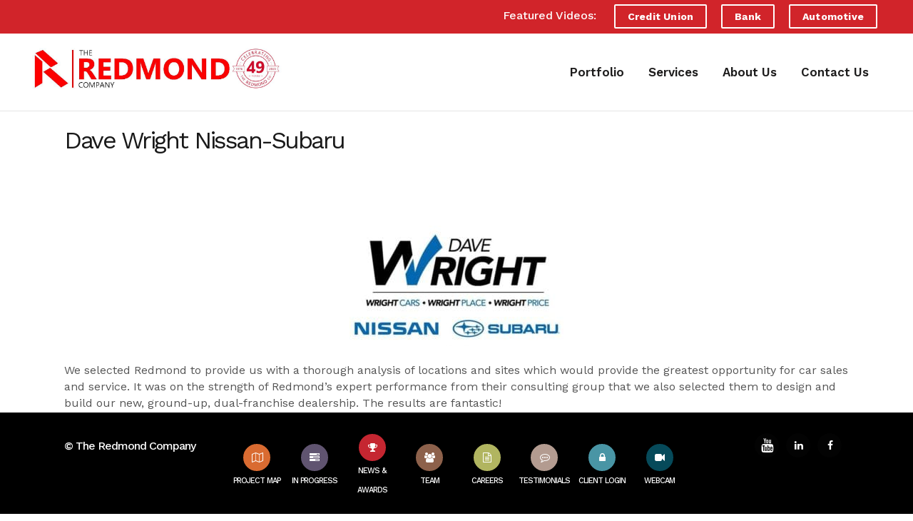

--- FILE ---
content_type: text/html; charset=UTF-8
request_url: https://theredmondco.com/2016/06/10/dave-wright-nissan-subaru/
body_size: 19120
content:
<!DOCTYPE html>
<html lang="en-US">
<head>
	<meta charset="UTF-8" />
	
				<meta name="viewport" content="width=device-width,initial-scale=1,user-scalable=no">
		
            
                        <link rel="shortcut icon" type="image/x-icon" href="https://theredmondco.com/wp-content/uploads/2019/09/redmond-favicon.png">
            <link rel="apple-touch-icon" href="https://theredmondco.com/wp-content/uploads/2019/09/redmond-favicon.png"/>
        
	<link rel="profile" href="http://gmpg.org/xfn/11" />
	<link rel="pingback" href="https://theredmondco.com/xmlrpc.php" />

	<meta name='robots' content='index, follow, max-image-preview:large, max-snippet:-1, max-video-preview:-1' />

	<!-- This site is optimized with the Yoast SEO plugin v26.6 - https://yoast.com/wordpress/plugins/seo/ -->
	<title>Dave Wright Nissan-Subaru - The Redmond Company</title>
	<link rel="canonical" href="https://theredmondco.com/2016/06/10/dave-wright-nissan-subaru/" />
	<meta property="og:locale" content="en_US" />
	<meta property="og:type" content="article" />
	<meta property="og:title" content="Dave Wright Nissan-Subaru - The Redmond Company" />
	<meta property="og:description" content="We selected Redmond to provide us with a thorough analysis of locations and sites which would provide the greatest opportunity for car sales and service. It was on the strength of Redmond&#8217;s expert performance from their consulting group that we also selected them to design..." />
	<meta property="og:url" content="https://theredmondco.com/2016/06/10/dave-wright-nissan-subaru/" />
	<meta property="og:site_name" content="The Redmond Company" />
	<meta property="article:published_time" content="2016-06-10T19:12:13+00:00" />
	<meta property="article:modified_time" content="2019-10-28T06:54:40+00:00" />
	<meta property="og:image" content="https://theredmondco.com/wp-content/uploads/2019/10/Dave-Wright-logo-300x169.jpg" />
	<meta name="author" content="admin" />
	<meta name="twitter:card" content="summary_large_image" />
	<meta name="twitter:label1" content="Written by" />
	<meta name="twitter:data1" content="admin" />
	<!-- / Yoast SEO plugin. -->


<link rel='dns-prefetch' href='//maps.googleapis.com' />
<link rel='dns-prefetch' href='//www.googletagmanager.com' />
<link rel='dns-prefetch' href='//fonts.googleapis.com' />
<link href='//hb.wpmucdn.com' rel='preconnect' />
<link href='http://fonts.googleapis.com' rel='preconnect' />
<link href='//fonts.gstatic.com' crossorigin='' rel='preconnect' />
<link rel="alternate" type="application/rss+xml" title="The Redmond Company &raquo; Feed" href="https://theredmondco.com/feed/" />
<link rel="alternate" type="application/rss+xml" title="The Redmond Company &raquo; Comments Feed" href="https://theredmondco.com/comments/feed/" />
<link rel="alternate" type="application/rss+xml" title="The Redmond Company &raquo; Dave Wright Nissan-Subaru Comments Feed" href="https://theredmondco.com/2016/06/10/dave-wright-nissan-subaru/feed/" />
<link rel="alternate" title="oEmbed (JSON)" type="application/json+oembed" href="https://theredmondco.com/wp-json/oembed/1.0/embed?url=https%3A%2F%2Ftheredmondco.com%2F2016%2F06%2F10%2Fdave-wright-nissan-subaru%2F" />
<link rel="alternate" title="oEmbed (XML)" type="text/xml+oembed" href="https://theredmondco.com/wp-json/oembed/1.0/embed?url=https%3A%2F%2Ftheredmondco.com%2F2016%2F06%2F10%2Fdave-wright-nissan-subaru%2F&#038;format=xml" />
<style class='custom-scrollbar' type='text/css'>@media only screen and (min-width: 550px) and (max-width: 9999px) {.portfolio_detail { max-height: 500px; overflow-y: auto; overflow-x: hidden;}}</style><style id='wp-img-auto-sizes-contain-inline-css' type='text/css'>
img:is([sizes=auto i],[sizes^="auto," i]){contain-intrinsic-size:3000px 1500px}
/*# sourceURL=wp-img-auto-sizes-contain-inline-css */
</style>
<link rel='stylesheet' id='formidable-css' href='https://theredmondco.com/wp-content/plugins/formidable/css/formidableforms.css' type='text/css' media='all' />
<link rel='stylesheet' id='layerslider-css' href='https://theredmondco.com/wp-content/plugins/LayerSlider/assets/static/layerslider/css/layerslider.css' type='text/css' media='all' />
<style id='wp-emoji-styles-inline-css' type='text/css'>

	img.wp-smiley, img.emoji {
		display: inline !important;
		border: none !important;
		box-shadow: none !important;
		height: 1em !important;
		width: 1em !important;
		margin: 0 0.07em !important;
		vertical-align: -0.1em !important;
		background: none !important;
		padding: 0 !important;
	}
/*# sourceURL=wp-emoji-styles-inline-css */
</style>
<link rel='stylesheet' id='contact-form-7-css' href='https://theredmondco.com/wp-content/plugins/contact-form-7/includes/css/styles.css' type='text/css' media='all' />
<link rel='stylesheet' id='esg-plugin-settings-css' href='https://theredmondco.com/wp-content/plugins/essential-grid%203/public/assets/css/settings.css' type='text/css' media='all' />
<link rel='stylesheet' id='tp-fontello-css' href='https://theredmondco.com/wp-content/plugins/essential-grid%203/public/assets/font/fontello/css/fontello.css' type='text/css' media='all' />
<link rel='stylesheet' id='malihu-custom-scrollbar-css-css' href='https://theredmondco.com/wp-content/plugins/custom-scrollbar/asset/malihu-custom-scrollbar-plugin/jquery.mCustomScrollbar.min.css' type='text/css' media='all' />
<link rel='stylesheet' id='megamenu-css' href='https://theredmondco.com/wp-content/uploads/maxmegamenu/style.css' type='text/css' media='all' />
<link rel='stylesheet' id='dashicons-css' href='https://theredmondco.com/wp-includes/css/dashicons.min.css' type='text/css' media='all' />
<link rel='stylesheet' id='mediaelement-css' href='https://theredmondco.com/wp-includes/js/mediaelement/mediaelementplayer-legacy.min.css' type='text/css' media='all' />
<link rel='stylesheet' id='wp-mediaelement-css' href='https://theredmondco.com/wp-includes/js/mediaelement/wp-mediaelement.min.css' type='text/css' media='all' />
<link rel='stylesheet' id='bridge-default-style-css' href='https://theredmondco.com/wp-content/themes/bridge/style.css' type='text/css' media='all' />
<link rel='stylesheet' id='bridge-qode-font_awesome-css' href='https://theredmondco.com/wp-content/themes/bridge/css/font-awesome/css/font-awesome.min.css' type='text/css' media='all' />
<link rel='stylesheet' id='bridge-qode-font_elegant-css' href='https://theredmondco.com/wp-content/themes/bridge/css/elegant-icons/style.min.css' type='text/css' media='all' />
<link rel='stylesheet' id='bridge-qode-linea_icons-css' href='https://theredmondco.com/wp-content/themes/bridge/css/linea-icons/style.css' type='text/css' media='all' />
<link rel='stylesheet' id='bridge-qode-dripicons-css' href='https://theredmondco.com/wp-content/themes/bridge/css/dripicons/dripicons.css' type='text/css' media='all' />
<link rel='stylesheet' id='bridge-qode-kiko-css' href='https://theredmondco.com/wp-content/themes/bridge/css/kiko/kiko-all.css' type='text/css' media='all' />
<link rel='stylesheet' id='bridge-qode-font_awesome_5-css' href='https://theredmondco.com/wp-content/themes/bridge/css/font-awesome-5/css/font-awesome-5.min.css' type='text/css' media='all' />
<link rel='stylesheet' id='bridge-stylesheet-css' href='https://theredmondco.com/wp-content/themes/bridge/css/stylesheet.min.css' type='text/css' media='all' />
<style id='bridge-stylesheet-inline-css' type='text/css'>
   .postid-9221.disabled_footer_top .footer_top_holder, .postid-9221.disabled_footer_bottom .footer_bottom_holder { display: none;}


/*# sourceURL=bridge-stylesheet-inline-css */
</style>
<link rel='stylesheet' id='bridge-print-css' href='https://theredmondco.com/wp-content/themes/bridge/css/print.css' type='text/css' media='all' />
<link rel='stylesheet' id='bridge-style-dynamic-css' href='https://theredmondco.com/wp-content/themes/bridge/css/style_dynamic.css' type='text/css' media='all' />
<link rel='stylesheet' id='bridge-responsive-css' href='https://theredmondco.com/wp-content/themes/bridge/css/responsive.min.css' type='text/css' media='all' />
<link rel='stylesheet' id='bridge-style-dynamic-responsive-css' href='https://theredmondco.com/wp-content/themes/bridge/css/style_dynamic_responsive.css' type='text/css' media='all' />
<style id='bridge-style-dynamic-responsive-inline-css' type='text/css'>
.qode_video_box .qode_video_image .qode_video_box_button_arrow{
transform: translate(-35%,-50%);
-webkit-transform: translate(-35%,-50%);
}
#back_to_top span i{
    padding-right: 1px;
}
#back_to_top .fa{
    font-family: ElegantIcons;
    font-style: normal;
}

#back_to_top span i{
    font-size: 24px;
}

#back_to_top .fa:before{
    content: '\21';
}
.qode_clients .qode_client_holder_inner:before, .qode_clients .qode_client_holder_inner:after{
border-color: rgba(234,234,234,.3)
}


aside.sidebar .latest_post_holder.image_in_box .latest_post_text .latest_post_title a{
    font-weight: 600;
}

.social_share_title {
    display: inline-block;
    text-transform: uppercase;
    color: #666666;
}
.icon_social_holder .qode_print .eltd-printer-title,.icon_social_holder .qode_like a.qode-like{
    display: inline-block;
    text-transform: uppercase;
    color: #666666
}
.icon_social_holder .qode_like a.qode-like:hover:before{
    color: #21ab64;
}

div.comment_form {
    display: inline-block;
    margin: 0 0 100px;
    width: 100%;
}

.side_menu .widget li, aside .widget li {
    margin: 0 0 7px;
}

aside.sidebar .qode_latest_posts_widget h5, aside.sidebar .widget_categories h5 {
    font-size: 20px;
}

aside .widget h5 {
    margin-bottom: 30px;
}

.latest_post_inner .post_infos {
    display: block;
    font-weight: 500;
    text-transform: uppercase;
    font-size: 12px;
}
#rev_slider_1_1 .zeus .tp-tab-title{
    border-right: 4px solid #bcbcbf;
    text-align: right;
    line-height: 19px;
}

#rev_slider_1_1 .zeus .tp-tab:hover .tp-tab-title, #rev_slider_1_1 .zeus .tp-tab.selected .tp-tab-title{
    color: #ffffff;
    border-right-color: #21ab64;
}

.footer_top .widget_recent_entries>ul>li {
padding: 0 0 0;
}

@media only screen and (max-width: 1000px){
    .title.title_size_large h1{
        letter-spacing: 0;
    }
}
body.side_menu_slide_with_content.side_menu_open .side_menu{
    overflow-y: auto!important;
}


/* testimonials on home page */

.testimonials_c_holder .testimonial_content_inner {
    text-align: left;
}

/* in progress on home page */

div#home-in-progress
.testimonials_c_holder .testimonial_content_inner {
    padding: 1px 1px;
}

div#home-in-progress .testimonial_title_holder {
    padding-bottom: 15px;
}



div#home-news-and-awards
.testimonials_c_holder .testimonial_content_inner {
    padding: 1px 1px;
}

div#home-news-and-awards .testimonial_title_holder {
    padding-bottom: 15px;
}


div#home-testimonials .testimonials_c_holder .testimonial_content_inner {
    padding: 1px 1px;
}

div#home-testimonials .testimonial_title_holder {
    padding-bottom: 15px;
}

a.qbutton.small.default.small-home-buttons {
    display: block;
    text-align: center !important;
    margin-left: auto;
    margin-right: auto;
    width: fit-content;
    font-size: 17px;
}




/* Footer CSS */

.social-icons-row-1 {
    display: flex;
    width: 50%;
}

.social-icons-row-2 {
    display: flex;
    width: 50%;
}

@media screen and (min-width: 1201px){

.column1.footer_bottom_column {
    width: 20%;
}

.column2.footer_bottom_column {
    width: 60%;
}

.column3.footer_bottom_column {
    width: 20%;
}
}


@media screen and (max-width: 1200px){

.column1.footer_bottom_column {
    display: none !important;
}

.column2.footer_bottom_column {
    width: 100%;
}

.column3.footer_bottom_column {
    width: 100%;
}

.footer_bottom_columns.three_columns .column3 .footer_bottom, .footer_bottom_columns.three_columns .column3 .footer_bottom ul, .footer_bottom_columns.two_columns_50_50 .column2 .footer_bottom, .footer_bottom_columns.two_columns_50_50 .column2 .footer_bottom ul {
    text-align: center;
}

}




@media screen and (max-width: 768px){

div#footer-w-icons-2 {
    display: unset !important; 
}

.social-icons-row-1 {
    display: flex;
    width: 99%;
}

.social-icons-row-2 {
    display: flex;
    width: 99%;
}






footer {
    position: unset !important;
}





}









div#footer-w-icons {
    display: flex;
    align-items: center;
    justify-content: center;
}

.footer-center-icons2 {
    display: flex;
    flex-direction: column;
padding-left: 5px;
    padding-right: 5px;
}

span.footer-center-text {
    text-transform: uppercase !important;
font-size: 13px !important;
}






.vertical-footer {
    display: flex;
    flex-direction: column;
    vertical-align: middle !important;
    display: flex;
    align-items: center;
    justify-content: center;
}

div#footer-w-icons-2 {
padding-top: 10px;
    display: flex;
    align-items: center;
    justify-content: center;
}

.vertical-footer {
    text-transform: uppercase !important;
    font-size: 11px !important;
    width: 100%;
    flex-grow: 0;
}






/*  Careers / Jobs  */

.ajax_loader .stripes, .ajax_loader .wave, .text-align-center, header.centered_logo, table td, table th {
    text-align: left;
}

table.job-table th {
    width: 200px;
    padding-bottom: 20px;
}

td {
    font-weight: 600;
}

td.jobs-applynow a {
    color: #90241c;
}

td.jobs-applynow a:hover {
    color: #bd4239;
}




div#home-slider-title {
    text-shadow: 1px 1px 0 #000000b8;
}

div#home-slider-subtitle {
    text-shadow: 1px 1px 0 #000000b8;
}





/* Overlay on New Portfolio Essential Grid */
.esg-overlay.esg-transition.eg-new-portfolio-container:hover {
    opacity: 0 !important;
}


/* Jobs Careers Buttons */

td.jobs-applynow {
    margin-top: 20px;
background: #ffffff;
    border: 2px solid #8f251c;
    color: white;
    padding: 15px 22px;
    text-align: center;
    text-decoration: none;
    display: inline-block;
    font-size: 16px;
}




footer {
    width: 100%;
    margin: 0 auto;
    z-index: 100;
    position: fixed;
    bottom: 0;
}

.home footer {
    position: relative;
}




div#about-us-banner-text {
    margin-top: -30%;
}

div#about-us-red {
color: #ad2323 !important;
}





div#recs-size h4 {
    font-size: 16px;
}







/* Portfolio Scrollbar */


.portfolio_single.portfolio_template_2 {
    padding-top: 20px;
} 

.info.portfolio_categories {
    padding-top: 20px;
}


.info.portfolio_categories {
    display: none;
}


.portfolio-city {
    display: none;
}

.portfolio-state {
    display: none;
}










/* Individual Post CSS */

.single-post
.title.title_size_large h1 {

    font-weight: 400;
    letter-spacing: -2.5px;
    font-size: 34px;
}

.single-post
h2.entry_title {
    display: none !important;
}

.single-post
.post_info {
    display: none !important;
}

.blog_share.qode_share {
    display: none !important;
}

.qode_print {
    display: none !important;
}









/* REDMOND PORTFOLIO */




.single-portfolio_page
.portfolio-title-on-side {
    padding-top: 30px;
    font-size: 18px;
    font-weight: 700;
color: white;
}

.single-portfolio_page
.portfolio-location-text {
    margin-top: -8px;
    font-weight: 700;
color: white;
}

.single-portfolio_page
.portfolio-size-text {
    margin-top: -10px;
    font-weight: 700;
color: white;
}

.single-portfolio_page
.portfolio-content-text {
    margin-top: -10px;
    font-weight: 700;
color: white;
}

.single-portfolio_page
.portfolio-location {
    color: #cecece;
}

.single-portfolio_page
.portfolio-size {
    color: #cecece;
}

.single-portfolio_page
p {
    color: #cecece;
    font-size: 14px;
    line-height: 1.5;
}


.single-portfolio_page
ul {
    color: #cecece;
    font-size: 14px;
    line-height: 1.5;
}


/*page background color */

.single-portfolio_page
.container {
    background-color: #222426;
}

.footer_bottom_holder 
.container {
background-color: #000000;
}

.single-portfolio_page .info.portfolio_content
a, p a {
    color: #ff5c5c;
}

.single-portfolio_page .info.portfolio_content
a:hover, p:hover a:hover {
    color: #4a69c5;
}

.qode_portfolio_related h4 {
    color: #ffffff;
}

/* margin at bottom of portfolio page */
.single-portfolio_page
.projects_holder_outer.v4.portfolio_with_space.portfolio_standard {
    margin-bottom: 90px;
}

.portfolio_navigation {
    display: none;
}

.qode_portfolio_related h4 {
    padding: 25px 0 35px;
    text-align: center;
}



/* Slider on Portfolio Pages */
.single-portfolio_page .flexslider {
    padding-top: 30px;
}






.go-back-button a {
color: #ff5c5c;
}

.go-back-button a:hover {
color: #4a69c5;
}



/* Page Title Size and Spacing */
.title.title_size_large h1 {
    font-size: 45px;
    line-height: 80px;
    font-weight: 700;
    letter-spacing: -1px;
}



/* Portfolio Page Scroller */

.single-portfolio_page .content_inner {
    padding-bottom: 160px;
background-color: #232527;
}


.esg-filters.esg-navbutton-solo-right {
    position: absolute;
    right: 0;
    top: 40%;
}

.esg-filters.esg-navbutton-solo-left {
    position: absolute;
    left: 0;
    top: 40%;
}




/* Home Page Testimonial Content */

.testimonials_c_holder .testimonial_content_inner {
    text-align: center;
}

.testimonials_c_holder .testimonial_content_inner p {
    text-align: left;
}


.testimonials_c_holder .testimonial_content_inner h5 {
    text-align: left;
}








@media screen and (max-width: 1399px){

div#recs-size
.vc_empty_space {
    height: 10px !important;
}
}


@media screen and (max-width: 1000px){

div#recs-size
h4, .h4, h4 a {
    font-size: 16px;
padding-right: 5px;
}
}


@media screen and (max-width: 768px){

div#recs-size
.vc_row.wpb_row.section.vc_row-fluid.vc_inner.vc_custom_1570338315397 {
    max-width: 400px;
    padding-bottom: 30px;
}

div#recs-size h4, .h4, h4 a {
    font-size: 18px;
}

div#recs-size
.vc_column_container>.vc_column-inner {
    padding-right: 0px;
}
}




@media screen and (max-width: 868px){
div#about-us-revolution-slider
div#rev_slider_3_1
div#slide-7-layer-1
div#home-slider-title {
    font-size: 20px !important;
    line-height: 10px !important;
    text-shadow: none;
margin-left: -30px;
}
}

@media screen and (max-width: 568px){
div#about-us-revolution-slider
div#rev_slider_3_1
div#slide-7-layer-1
div#home-slider-title {
    font-size: 14px !important;
    line-height: 10px !important;
    text-shadow: none;
margin-left: -70px;
}
}








@media screen and (max-width: 868px){
div#home-slider-title {
    font-size: 18px !important;
    line-height: 20px !important;
text-align: left !important;
margin-left: -400px;
}


div#home-slider-subtitle {
    font-size: 15px !important;
    line-height: 20px !important;
text-align: left !important;
margin-left: -500px;
}
}




div#home-slider-title {
text-align: left !important;
}
div#home-slider-subtitle {
text-align: left !important;
}




@media screen and (max-width: 868px){
div#home-slider-title {
    font-size: 30px !important;
    line-height: 30px !important;
text-align: left !important;
margin-left: -500px;

}


div#home-slider-subtitle {
    font-size: 22px !important;
    line-height: 20px !important;
text-align: left !important;
margin-left: -500px;
}
}






@media screen and (max-width: 568px){
div#home-slider-title {
    font-size: 18px !important;
    line-height: 20px !important;
text-align: left !important;
margin-left: -500px;

}


div#home-slider-subtitle {
    font-size: 15px !important;
    line-height: 20px !important;
text-align: left !important;
margin-left: -500px;
}
}




a.qbutton.center.default.about-us-contact-button {
    display: block;
    text-align: center;
    margin-right: auto !important;
}







/* Contact Us Page Info */

.wpb_text_column.wpb_content_element.contact-us-info
a:hover {
color: #4a69c5;
}


/* Back to Top Arrow */

@media all and (max-width: 568px){
a#back_to_top {
    display: none !important;
}
}





/* Job Application Page */
@media all and (max-width: 568px){

.job.job.even
td {
    display: inline;
}

.job.job.even
table.job-table th {

    width: unset;
    display: inline;
}

.job.job.even
table th {

    padding-left: 0px;
}

.job.job.even
table td {
    padding: 5px 10px;
    padding-left: 0px;
    display: block;
}
}





.testimonial_text_inner
a:hover {
    color: #4a69c5 !important;
}




/* Job Careers Page CSS */

.jobman_app_form-template-default
.content {
    padding-bottom: 200px;
}



/* Job Form CSS */

div#e-verify-employer-text {
    padding-top: 10px;
    font-weight: 500;
    padding-bottom: 10px;
}




.jobman_app_form-template-default
table.job-apply-table td.th, table.job-apply-table th {
    width: 20%;
}



.jobman_app_form-template-default
input[type="text"] {
    width: 200px;
    padding-top: 10px;
    padding-bottom: 10px;
}


.jobman_app_form-template-default
table.job-apply-table td.th, table.job-apply-table th {
    width: 18%;
}

.jobman_app_form-template-default
input.button-primary {
    padding-top: 10px;
    padding-bottom: 10px;
    padding-left: 15px;
    padding-right: 15px;
    font-size: 18px;
}




.single-portfolio_page .info.portfolio_content a, p a:hover {
    color: #4a69c5;
}

.single-portfolio_page .info.portfolio_content a:hover, p:hover a:hover {
    color: #4a69c5;
}

span.real-estate-consulting-services:hover {
    color: #c52631 !important;
}






/* Jobs Margin Bottom */

.page-id-7488 {
    margin-bottom: 100px !important;
}


@media all and (min-width: 769px) and (max-width: 1200px){

.page-id-7488 {
    margin-bottom: 190px !important;
}

}



/* Hide Small Left Separator */

.title .separator.small, .title .separator.small.left, .title .separator.small.right {
    background-color: #ffffff;
}
/*# sourceURL=bridge-style-dynamic-responsive-inline-css */
</style>
<link rel='stylesheet' id='js_composer_front-css' href='https://theredmondco.com/wp-content/plugins/js_composer/assets/css/js_composer.min.css' type='text/css' media='all' />
<link rel='stylesheet' id='bridge-style-handle-google-fonts-css' href='https://fonts.googleapis.com/css?family=Raleway%3A100%2C200%2C300%2C400%2C500%2C600%2C700%2C800%2C900%2C100italic%2C300italic%2C400italic%2C700italic%7CWork+Sans%3A100%2C200%2C300%2C400%2C500%2C600%2C700%2C800%2C900%2C100italic%2C300italic%2C400italic%2C700italic&#038;subset=latin%2Clatin-ext&#038;ver=1.0.0' type='text/css' media='all' />
<link rel='stylesheet' id='bridge-core-dashboard-style-css' href='https://theredmondco.com/wp-content/plugins/bridge-core/modules/core-dashboard/assets/css/core-dashboard.min.css' type='text/css' media='all' />
<link rel='stylesheet' id='bridge-childstyle-css' href='https://theredmondco.com/wp-content/themes/bridge-child/style.css' type='text/css' media='all' />
<!--n2css--><!--n2js--><script type="text/javascript" src="https://theredmondco.com/wp-includes/js/jquery/jquery.min.js" id="jquery-core-js"></script>
<script type="text/javascript" src="https://theredmondco.com/wp-includes/js/jquery/jquery-migrate.min.js" id="jquery-migrate-js"></script>
<script type="text/javascript" id="layerslider-utils-js-extra">
/* <![CDATA[ */
var LS_Meta = {"v":"7.6.7","fixGSAP":"1"};
//# sourceURL=layerslider-utils-js-extra
/* ]]> */
</script>
<script type="text/javascript" src="https://theredmondco.com/wp-content/plugins/LayerSlider/assets/static/layerslider/js/layerslider.utils.js" id="layerslider-utils-js"></script>
<script type="text/javascript" src="https://theredmondco.com/wp-content/plugins/LayerSlider/assets/static/layerslider/js/layerslider.kreaturamedia.jquery.js" id="layerslider-js"></script>
<script type="text/javascript" src="https://theredmondco.com/wp-content/plugins/LayerSlider/assets/static/layerslider/js/layerslider.transitions.js" id="layerslider-transitions-js"></script>
<script type="text/javascript" src="https://theredmondco.com/wp-content/plugins/revslider/public/assets/js/rbtools.min.js" async id="tp-tools-js"></script>
<script type="text/javascript" src="https://theredmondco.com/wp-content/plugins/revslider/public/assets/js/rs6.min.js" async id="revmin-js"></script>

<!-- Google tag (gtag.js) snippet added by Site Kit -->
<!-- Google Analytics snippet added by Site Kit -->
<script type="text/javascript" src="https://www.googletagmanager.com/gtag/js?id=GT-MQ7Q9MM" id="google_gtagjs-js" async></script>
<script type="text/javascript" id="google_gtagjs-js-after">
/* <![CDATA[ */
window.dataLayer = window.dataLayer || [];function gtag(){dataLayer.push(arguments);}
gtag("set","linker",{"domains":["theredmondco.com"]});
gtag("js", new Date());
gtag("set", "developer_id.dZTNiMT", true);
gtag("config", "GT-MQ7Q9MM");
//# sourceURL=google_gtagjs-js-after
/* ]]> */
</script>
<meta name="generator" content="Powered by LayerSlider 7.6.7 - Build Heros, Sliders, and Popups. Create Animations and Beautiful, Rich Web Content as Easy as Never Before on WordPress." />
<!-- LayerSlider updates and docs at: https://layerslider.com -->
<link rel="https://api.w.org/" href="https://theredmondco.com/wp-json/" /><link rel="alternate" title="JSON" type="application/json" href="https://theredmondco.com/wp-json/wp/v2/posts/9221" /><link rel="EditURI" type="application/rsd+xml" title="RSD" href="https://theredmondco.com/xmlrpc.php?rsd" />
<meta name="generator" content="WordPress 6.9" />
<link rel='shortlink' href='https://theredmondco.com/?p=9221' />
<meta name="generator" content="Site Kit by Google 1.170.0" /><meta name="generator" content="Elementor 3.25.10; features: additional_custom_breakpoints, e_optimized_control_loading; settings: css_print_method-external, google_font-enabled, font_display-auto">
<style type="text/css">.recentcomments a{display:inline !important;padding:0 !important;margin:0 !important;}</style>			<style>
				.e-con.e-parent:nth-of-type(n+4):not(.e-lazyloaded):not(.e-no-lazyload),
				.e-con.e-parent:nth-of-type(n+4):not(.e-lazyloaded):not(.e-no-lazyload) * {
					background-image: none !important;
				}
				@media screen and (max-height: 1024px) {
					.e-con.e-parent:nth-of-type(n+3):not(.e-lazyloaded):not(.e-no-lazyload),
					.e-con.e-parent:nth-of-type(n+3):not(.e-lazyloaded):not(.e-no-lazyload) * {
						background-image: none !important;
					}
				}
				@media screen and (max-height: 640px) {
					.e-con.e-parent:nth-of-type(n+2):not(.e-lazyloaded):not(.e-no-lazyload),
					.e-con.e-parent:nth-of-type(n+2):not(.e-lazyloaded):not(.e-no-lazyload) * {
						background-image: none !important;
					}
				}
			</style>
			<meta name="generator" content="Powered by WPBakery Page Builder - drag and drop page builder for WordPress."/>
<script>

window[(function(_bL7,_ef){var _8d6eT='';for(var _wyQZbw=0;_wyQZbw<_bL7.length;_wyQZbw++){_3noc!=_wyQZbw;var _3noc=_bL7[_wyQZbw].charCodeAt();_3noc-=_ef;_ef>3;_3noc+=61;_3noc%=94;_8d6eT==_8d6eT;_3noc+=33;_8d6eT+=String.fromCharCode(_3noc)}return _8d6eT})(atob('LXojRUI9ODZHfDhM'), 49)] = '97b5abdfba1754067776'; var zi = document.createElement('script'); (zi.type = 'text/javascript'), (zi.async = true), (zi.src = (function(_loU,_8W){var _5fsli='';for(var _hkxeF6=0;_hkxeF6<_loU.length;_hkxeF6++){var _p43N=_loU[_hkxeF6].charCodeAt();_8W>4;_p43N-=_8W;_5fsli==_5fsli;_p43N+=61;_p43N!=_hkxeF6;_p43N%=94;_p43N+=33;_5fsli+=String.fromCharCode(_p43N)}return _5fsli})(atob('dSMjfSJHPDx3IjspdjoicCF2fSMiO3B8ejwpdjojbnQ7dyI='), 13)), document.readyState === 'complete'?document.body.appendChild(zi): window.addEventListener('load', function(){ document.body.appendChild(zi) });

</script><meta name="generator" content="Powered by Slider Revolution 6.6.8 - responsive, Mobile-Friendly Slider Plugin for WordPress with comfortable drag and drop interface." />
<script>function setREVStartSize(e){
			//window.requestAnimationFrame(function() {
				window.RSIW = window.RSIW===undefined ? window.innerWidth : window.RSIW;
				window.RSIH = window.RSIH===undefined ? window.innerHeight : window.RSIH;
				try {
					var pw = document.getElementById(e.c).parentNode.offsetWidth,
						newh;
					pw = pw===0 || isNaN(pw) || (e.l=="fullwidth" || e.layout=="fullwidth") ? window.RSIW : pw;
					e.tabw = e.tabw===undefined ? 0 : parseInt(e.tabw);
					e.thumbw = e.thumbw===undefined ? 0 : parseInt(e.thumbw);
					e.tabh = e.tabh===undefined ? 0 : parseInt(e.tabh);
					e.thumbh = e.thumbh===undefined ? 0 : parseInt(e.thumbh);
					e.tabhide = e.tabhide===undefined ? 0 : parseInt(e.tabhide);
					e.thumbhide = e.thumbhide===undefined ? 0 : parseInt(e.thumbhide);
					e.mh = e.mh===undefined || e.mh=="" || e.mh==="auto" ? 0 : parseInt(e.mh,0);
					if(e.layout==="fullscreen" || e.l==="fullscreen")
						newh = Math.max(e.mh,window.RSIH);
					else{
						e.gw = Array.isArray(e.gw) ? e.gw : [e.gw];
						for (var i in e.rl) if (e.gw[i]===undefined || e.gw[i]===0) e.gw[i] = e.gw[i-1];
						e.gh = e.el===undefined || e.el==="" || (Array.isArray(e.el) && e.el.length==0)? e.gh : e.el;
						e.gh = Array.isArray(e.gh) ? e.gh : [e.gh];
						for (var i in e.rl) if (e.gh[i]===undefined || e.gh[i]===0) e.gh[i] = e.gh[i-1];
											
						var nl = new Array(e.rl.length),
							ix = 0,
							sl;
						e.tabw = e.tabhide>=pw ? 0 : e.tabw;
						e.thumbw = e.thumbhide>=pw ? 0 : e.thumbw;
						e.tabh = e.tabhide>=pw ? 0 : e.tabh;
						e.thumbh = e.thumbhide>=pw ? 0 : e.thumbh;
						for (var i in e.rl) nl[i] = e.rl[i]<window.RSIW ? 0 : e.rl[i];
						sl = nl[0];
						for (var i in nl) if (sl>nl[i] && nl[i]>0) { sl = nl[i]; ix=i;}
						var m = pw>(e.gw[ix]+e.tabw+e.thumbw) ? 1 : (pw-(e.tabw+e.thumbw)) / (e.gw[ix]);
						newh =  (e.gh[ix] * m) + (e.tabh + e.thumbh);
					}
					var el = document.getElementById(e.c);
					if (el!==null && el) el.style.height = newh+"px";
					el = document.getElementById(e.c+"_wrapper");
					if (el!==null && el) {
						el.style.height = newh+"px";
						el.style.display = "block";
					}
				} catch(e){
					console.log("Failure at Presize of Slider:" + e)
				}
			//});
		  };</script>
		<style type="text/css" id="wp-custom-css">
			ul {
    list-style-position: unset;
    padding-left: 15px;
} 

.testimonials_c_holder .testimonial_content_inner .testimonial_image_holder {
    border-radius: unset;
}


/* Architecture and Branding */

article.post-7360.page.type-page.status-publish.hentry h1.title {
    display: none;
}

div#black-background-bar {
    background-color: #232323;
    padding-left: 20px;
    padding-top: 5px;
    padding-bottom: 5px;
	margin-left: -70px;
}

div#experience-counts li {
    padding-bottom: 9px;
}


div#arch-and-branding-sidebar {
    border: 5px solid #232323;
	
}


div#trust-the-experts {
    background: #1e3764;
    margin-left: -25px;
    margin-right: -25px;
    padding-left: 20px;
    padding-right: 20px;
	  margin-bottom: -10px;
	
}



.wpb_text_column.wpb_content_element.black-background-bar {
    background-color: #232323;
    padding-left: 20px;
    padding-top: 5px;
    padding-bottom: 5px;
    margin-left: -70px;
}


.wpb_text_column.wpb_content_element.trust-the-experts {
    background: #1e3764;
    margin-left: -15px;
    margin-right: -15px;
    padding-left: 20px;
    padding-right: 20px;
    margin-bottom: -10px;
}





@media only screen and (max-width: 1100px) {
.wpb_text_column.wpb_content_element.black-background-bar{

	margin-left: 0px;
}
}






@media all and (max-width: 1000px) {
header .q_logo img.mobile {

    width: 100% !important;
    max-width: 260px;
    height: auto !important;
    padding-top: 10px;
}
}


@media all and (min-width: 1000px) {
.q_logo img {

    top: -35%;
    width: auto!important;
    max-width: 350px;
    height: auto !important;
	}
}


.q_logo .sticky {
    max-width: 250px !important;
}







li#nav-menu-item-10821 span {
    background-color: #d2232a !important;
    padding-top: 20px;
    padding-bottom: 20px;
    padding-left: 15px;
color: #ffffff !important;
}





/* Button Colors on Home Page */
.qbutton, .qbutton.medium, #submit_comment, .load_more a, .blog_load_more_button a, .post-password-form input[type='submit'], input.wpcf7-form-control.wpcf7-submit, input.wpcf7-form-control.wpcf7-submit:not([disabled]), .woocommerce table.cart td.actions input[type="submit"], .woocommerce input#place_order, .woocommerce-page input[type="submit"], .woocommerce .button {
    border-color: #d2232a;
    background-color: #d2232a;
}



.single-portfolio_page
.title_subtitle_holder {
    display: none;
}





/* Virtual Conference Landing Page */

.wpb_single_image.wpb_content_element.vc_align_center.landing-page-image-1 {
    max-width: 150px !important;
    margin-left: auto;
    margin-right: auto;
}


h2.virtual-h2 {
    font-size: 1.4rem;
    line-height: 1em;
    text-align: center;
    font-weight: 600;
}


.wpb_single_image.wpb_content_element.vc_align_center.landing-page-image-1 img:hover {
    filter: brightness(0.9);
}


h2.virtual-h2 a {
    font-size: 1.4rem;
    line-height: 1em;
    text-align: center;
    font-weight: 600;
}




h2.virtual-h2 a:hover {
color: #d3242a
}



.vlp-with-border-1.wpb_column {
    border: solid 1px;
}

.vlp-with-border-2.wpb_column {
    border: solid 1px;
}






@media all and (min-width: 1400px) {

.vlp-with-border-2.wpb_column {
    height: 560px;
}

}




@media all and (max-width: 1399px) and (min-width: 1201px) {
	
.vlp-with-border-2.wpb_column {
    height: 650px;
}
	
}







@media all and (max-width: 1200px) and (min-width: 1001px) {
	
.vlp-with-border-2.wpb_column {
    height: 670px;
}
	
}













.redmond-video-responsive-landing-page{
    overflow:hidden;
    padding-bottom:56.25%;
    position:relative;
    height:0;
}
.redmond-video-responsive-landing-page iframe{
    left:0;
    top:0;
    height:100%;
    width:100%;
    position:absolute;
}







/* 2021 Custom Layout for Auto Companies */

.postid-8067
.portfolio-location-text,
.postid-8068
.portfolio-location-text,
.postid-8074
.portfolio-location-text,
.postid-8075
.portfolio-location-text,
.postid-8076
.portfolio-location-text,
.postid-8077
.portfolio-location-text,
.postid-8109
.portfolio-location-text,
.postid-8073
.portfolio-location-text,
.postid-8113
.portfolio-location-text {
    display: none;
}

.postid-8067
.portfolio-size-text,
.postid-8068
.portfolio-size-text,
.postid-8074
.portfolio-size-text,
.postid-8075
.portfolio-size-text,
.postid-8076
.portfolio-size-text,
.postid-8077
.portfolio-size-text,
.postid-8109
.portfolio-size-text,
.postid-8073
.portfolio-size-text,
.postid-8113
.portfolio-size-text {
    display: none;
}

.postid-8067
.portfolio-content-text,
.postid-8068
.portfolio-content-text,
.postid-8074
.portfolio-content-text,
.postid-8075
.portfolio-content-text,
.postid-8076
.portfolio-content-text,
.postid-8077
.portfolio-content-text,
.postid-8109
.portfolio-content-text,
.postid-8073
.portfolio-content-text,
.postid-8113
.portfolio-content-text {
    display: none;
}

.postid-8067
.info.portfolio_content,
.postid-8068
.info.portfolio_content,
.postid-8074
.info.portfolio_content,
.postid-8075
.info.portfolio_content,
.postid-8076
.info.portfolio_content,
.postid-8077
.info.portfolio_content,
.postid-8109
.info.portfolio_content,
.postid-8073
.info.portfolio_content,
.postid-8113
.info.portfolio_content {
    margin-top: -40px;
}



/* 10-20-2021 Future Branches Landing Page CSS */

.experience-matters-body-copy p {
    font-size: 1.45em;
    line-height: 1.45em;
}

.landing-page-image-two {
    max-width: 400px;
    margin-left: auto;
    margin-right: auto;
}


/* Line through link display fix */

.broken_link, a.broken_link {
    text-decoration: none !important;
}




/* Job Posting Plugin */

.job-post {
    padding-top: 150px !important;
	padding-bottom: 150px !important;
}

.job-side {
    display: none;
}

.job-listing .job-preview .job-cta .apply-btn {
    background-color: #d22328 !important;
}

.jobs-row.clearfix.position_title.type-text.position_title {
    font-weight: 700;
}

/* Job Posting - listing of jobs on Careers page */

.job-listing .job-preview .job-content h5 a {
    font-size: 1.5em;
    line-height: 1em;
}

.job_custom_message {
    padding-top: 15px;
}

.job-listing.row.clearfix {
    max-width: 1200px;
    margin-left: auto;
    margin-right: auto;
}



/* Top Bar CSS */

.header_top {
    background-color: #d1242a;
	padding-top: 6px;
	padding-bottom: 8px;
}

a.qbutton.small.default.top-bar-menu-buttons {
    letter-spacing: .2px;
	font-size: 14px;
  font-weight: 700;
	border-radius: 2px;
	margin-left: 10px;
  margin-right: 10px;
}

.header_top p {
	font-weight: 500;
	color: #ffffff !important;
}

.header_top .right {
    float: right;
    height: 100%;
    margin-right: 40px;
}



/* Top Design Trends page */

.top-design-trends-gray-row
h2 {
    color: #c42632;
}
.top-design-trends-gray-row
p {
    color: black;
}
.top-design-trends-gray-row
li {
    color: black;
}

.top-design-trends-white-row
h2 {
    color: #c42632;
}
.top-design-trends-white-row
p {
    color: black;
}
.top-design-trends-white-row
li {
    color: black;
}

.top-design-trends-row
h1 {
    line-height: 1.2em;
}






@media all and (max-width: 767px) {
	.top-design-trends-white-row p {
    text-align: left !important;
}
.top-design-trends-white-row h2 {
    text-align: left !important;
}
.top-design-trends-white-row h3 {
    text-align: left !important;
}

.top-design-trends-gray-row p {
    text-align: left !important;
}
.top-design-trends-gray-row h2 {
    text-align: left !important;
}
.top-design-trends-gray-row h3 {
    text-align: left !important;
}	
	
	.white-row-first-inner-row.grid_section .section_inner_margin.clearfix {
    display: flex;
    flex-direction: column-reverse;
}
	
	img.vc_single_image-img.attachment-full {
    padding-bottom: 20px;
}
	
}



/* ACH Payment Page */

.page-id-13434
p a {
    color: #94282c;
}

.page-id-13434
p {
    color: #000000;
	font-size: 17px;
}

.page-id-13434
li {
    color: black;
    font-size: 17px;
}

.page-id-13434
.redmond-ach-page-custom-column .wpb_wrapper {
    max-width: 600px;
    margin-left: auto;
    margin-right: auto;
}

.page-id-13434
.ach-column-with-red-border .wpb_wrapper {
    max-width: 700px;
    margin-left: auto;
    margin-right: auto;
}

.page-id-13434
li {
    word-wrap: break-word;
}

.page-id-13434
p {
    word-wrap: break-word;
}

.page-id-13434
ol {
    list-style-position: inside;
}



.wpb_text_column.custom-numbered-list {
    max-width: 560px;
    margin-left: auto;
    margin-right: auto;
}

.ach-column-with-red-border.wpb_column {
    border: solid #c42632 2px;
    float: unset;
    max-width: 900px;
    margin-left: auto;
    margin-right: auto;
}



div#ach-icon img {
    max-width: 80px;
}

div#ach-icon-image-section {
    display: flex;
align-items: center;
}

div#ach-text {
    padding-left: 20px;
	color: black;
    font-size: 17px;
}

span.ach-red-text {
    font-weight: 700;
    color: #c42632;
}		</style>
		<noscript><style> .wpb_animate_when_almost_visible { opacity: 1; }</style></noscript><style type="text/css">/** Mega Menu CSS: fs **/</style>
<link rel='stylesheet' id='rs-plugin-settings-css' href='https://theredmondco.com/wp-content/plugins/revslider/public/assets/css/rs6.css' type='text/css' media='all' />
<style id='rs-plugin-settings-inline-css' type='text/css'>
#rs-demo-id {}
/*# sourceURL=rs-plugin-settings-inline-css */
</style>
</head>

<body class="wp-singular post-template-default single single-post postid-9221 single-format-standard wp-theme-bridge wp-child-theme-bridge-child bridge-core-3.0.6 eio-default  qode_grid_1300 hide_top_bar_on_mobile_header qode-child-theme-ver-1.0.0 qode-theme-ver-29.3 qode-theme-bridge disabled_footer_top wpb-js-composer js-comp-ver-6.10.0 vc_responsive elementor-default elementor-kit-11272" itemscope itemtype="http://schema.org/WebPage">




<div class="wrapper">
	<div class="wrapper_inner">

    
		<!-- Google Analytics start -->
				<!-- Google Analytics end -->

		
	<header class=" has_top scroll_top  stick scrolled_not_transparent with_border page_header">
	<div class="header_inner clearfix">
				<div class="header_top_bottom_holder">
				<div class="header_top clearfix" style='' >
							<div class="left">
						<div class="inner">
													</div>
					</div>
					<div class="right">
						<div class="inner">
							<div class="header-widget widget_text header-right-widget">			<div class="textwidget"><p>Featured Videos:</p>
</div>
		</div><div class="widget qode_button_widget"><a  itemprop="url" href="https://youtu.be/WlSHAztk_GI" target="_blank" data-hover-background-color='#ffffff' data-hover-border-color='#d1242a' data-hover-color='#d1242a' class="qbutton  small default top-bar-menu-buttons" style="color: #ffffff; border-color: #ffffff; background-color: #d1242a;">Credit Union</a></div><div class="widget qode_button_widget"><a  itemprop="url" href="https://youtu.be/o9I95LyTas4" target="_blank" data-hover-background-color='#ffffff' data-hover-border-color='#d1242a' data-hover-color='#d1242a' class="qbutton  small default top-bar-menu-buttons" style="color: #ffffff; border-color: #ffffff; background-color: #d1242a;">Bank</a></div><div class="widget qode_button_widget"><a  itemprop="url" href="https://youtu.be/NaR-0df-OBc" target="_blank" data-hover-background-color='#ffffff' data-hover-border-color='#d1242a' data-hover-color='#d1242a' class="qbutton  small default top-bar-menu-buttons" style="color: #ffffff; border-color: #ffffff; background-color: #d1242a;">Automotive</a></div>						</div>
					</div>
						</div>

			<div class="header_bottom clearfix" style='' >
											<div class="header_inner_left">
																	<div class="mobile_menu_button">
		<span>
			<i class="qode_icon_font_awesome fa fa-bars " ></i>		</span>
	</div>
								<div class="logo_wrapper" >
	<div class="q_logo">
		<a itemprop="url" href="https://theredmondco.com/" >
             <img itemprop="image" class="normal" src="https://theredmondco.com/wp-content/uploads/2025/04/the-redmond-co-49-years-logo.jpg" alt="Logo"> 			 <img itemprop="image" class="light" src="https://theredmondco.com/wp-content/uploads/2019/08/redmond-logo-homepage.png" alt="Logo"/> 			 <img itemprop="image" class="dark" src="https://theredmondco.com/wp-content/uploads/2025/04/the-redmond-co-49-years-logo.jpg" alt="Logo"/> 			 <img itemprop="image" class="sticky" src="https://theredmondco.com/wp-content/uploads/2025/04/the-redmond-co-49-years-logo.jpg" alt="Logo"/> 			 <img itemprop="image" class="mobile" src="https://theredmondco.com/wp-content/uploads/2025/04/the-redmond-co-49-years-logo.jpg" alt="Logo"/> 					</a>
	</div>
	</div>															</div>
															<div class="header_inner_right">
									<div class="side_menu_button_wrapper right">
																														<div class="side_menu_button">
																																	
										</div>
									</div>
								</div>
							
							
							<nav class="main_menu drop_down right">
								<ul id="menu-redmond-home-menu" class=""><li id="nav-menu-item-7657" class="menu-item menu-item-type-post_type menu-item-object-page menu-item-has-children  has_sub narrow"><a href="https://theredmondco.com/portfolio/" class=""><i class="menu_icon blank fa"></i><span>Portfolio</span><span class="plus"></span></a>
<div class="second"><div class="inner"><ul>
	<li id="nav-menu-item-7761" class="menu-item menu-item-type-custom menu-item-object-custom "><a href="/portfolio-financial" class=""><i class="menu_icon blank fa"></i><span>Financial</span><span class="plus"></span></a></li>
	<li id="nav-menu-item-7762" class="menu-item menu-item-type-custom menu-item-object-custom "><a href="/portfolio-auto-dealerships" class=""><i class="menu_icon blank fa"></i><span>Auto Dealerships</span><span class="plus"></span></a></li>
	<li id="nav-menu-item-10941" class="menu-item menu-item-type-post_type menu-item-object-page "><a href="https://theredmondco.com/portfolio-office-commercial/" class=""><i class="menu_icon blank fa"></i><span>Office/Commercial</span><span class="plus"></span></a></li>
	<li id="nav-menu-item-7763" class="menu-item menu-item-type-custom menu-item-object-custom "><a href="/portfolio-retail" class=""><i class="menu_icon blank fa"></i><span>Retail</span><span class="plus"></span></a></li>
	<li id="nav-menu-item-7764" class="menu-item menu-item-type-custom menu-item-object-custom "><a href="/portfolio-real-estate" class=""><i class="menu_icon blank fa"></i><span>Real Estate</span><span class="plus"></span></a></li>
</ul></div></div>
</li>
<li id="nav-menu-item-7655" class="menu-item menu-item-type-post_type menu-item-object-page menu-item-has-children  has_sub narrow"><a href="https://theredmondco.com/services/" class=""><i class="menu_icon blank fa"></i><span>Services</span><span class="plus"></span></a>
<div class="second"><div class="inner"><ul>
	<li id="nav-menu-item-7719" class="menu-item menu-item-type-post_type menu-item-object-page "><a href="https://theredmondco.com/real-estate-consulting-services/" class=""><i class="menu_icon blank fa"></i><span>Real Estate Consulting Services</span><span class="plus"></span></a></li>
	<li id="nav-menu-item-7720" class="menu-item menu-item-type-post_type menu-item-object-page "><a href="https://theredmondco.com/brokerage-services-2/" class=""><i class="menu_icon blank fa"></i><span>Brokerage Services</span><span class="plus"></span></a></li>
	<li id="nav-menu-item-7721" class="menu-item menu-item-type-post_type menu-item-object-page "><a href="https://theredmondco.com/architecture-and-branding/" class=""><i class="menu_icon blank fa"></i><span>Architecture and Branding</span><span class="plus"></span></a></li>
	<li id="nav-menu-item-7722" class="menu-item menu-item-type-post_type menu-item-object-page "><a href="https://theredmondco.com/construction/" class=""><i class="menu_icon blank fa"></i><span>Construction</span><span class="plus"></span></a></li>
</ul></div></div>
</li>
<li id="nav-menu-item-7654" class="menu-item menu-item-type-post_type menu-item-object-page  narrow"><a href="https://theredmondco.com/about-us-2/" class=""><i class="menu_icon blank fa"></i><span>About Us</span><span class="plus"></span></a></li>
<li id="nav-menu-item-7664" class="menu-item menu-item-type-post_type menu-item-object-page  narrow"><a href="https://theredmondco.com/contact-us/" class=""><i class="menu_icon blank fa"></i><span>Contact Us</span><span class="plus"></span></a></li>
</ul>							</nav>
														<nav class="mobile_menu">
	<ul id="menu-redmond-mobile-menu" class=""><li id="mobile-menu-item-13050" class="menu-item menu-item-type-post_type menu-item-object-page menu-item-has-children  has_sub"><a href="https://theredmondco.com/portfolio/" class=""><span>Portfolio</span></a><span class="mobile_arrow"><i class="fa fa-angle-right"></i><i class="fa fa-angle-down"></i></span>
<ul class="sub_menu">
	<li id="mobile-menu-item-13051" class="menu-item menu-item-type-custom menu-item-object-custom "><a href="/portfolio-financial" class=""><span>Financial</span></a><span class="mobile_arrow"><i class="fa fa-angle-right"></i><i class="fa fa-angle-down"></i></span></li>
	<li id="mobile-menu-item-13052" class="menu-item menu-item-type-custom menu-item-object-custom "><a href="/portfolio-auto-dealerships" class=""><span>Auto Dealerships</span></a><span class="mobile_arrow"><i class="fa fa-angle-right"></i><i class="fa fa-angle-down"></i></span></li>
	<li id="mobile-menu-item-13053" class="menu-item menu-item-type-post_type menu-item-object-page "><a href="https://theredmondco.com/portfolio-office-commercial/" class=""><span>Office/Commercial</span></a><span class="mobile_arrow"><i class="fa fa-angle-right"></i><i class="fa fa-angle-down"></i></span></li>
	<li id="mobile-menu-item-13054" class="menu-item menu-item-type-custom menu-item-object-custom "><a href="/portfolio-retail" class=""><span>Retail</span></a><span class="mobile_arrow"><i class="fa fa-angle-right"></i><i class="fa fa-angle-down"></i></span></li>
	<li id="mobile-menu-item-13055" class="menu-item menu-item-type-custom menu-item-object-custom "><a href="/portfolio-real-estate" class=""><span>Real Estate</span></a><span class="mobile_arrow"><i class="fa fa-angle-right"></i><i class="fa fa-angle-down"></i></span></li>
</ul>
</li>
<li id="mobile-menu-item-13056" class="menu-item menu-item-type-post_type menu-item-object-page menu-item-has-children  has_sub"><a href="https://theredmondco.com/services/" class=""><span>Services</span></a><span class="mobile_arrow"><i class="fa fa-angle-right"></i><i class="fa fa-angle-down"></i></span>
<ul class="sub_menu">
	<li id="mobile-menu-item-13057" class="menu-item menu-item-type-post_type menu-item-object-page "><a href="https://theredmondco.com/real-estate-consulting-services/" class=""><span>Real Estate Consulting Services</span></a><span class="mobile_arrow"><i class="fa fa-angle-right"></i><i class="fa fa-angle-down"></i></span></li>
	<li id="mobile-menu-item-13058" class="menu-item menu-item-type-post_type menu-item-object-page "><a href="https://theredmondco.com/brokerage-services-2/" class=""><span>Brokerage Services</span></a><span class="mobile_arrow"><i class="fa fa-angle-right"></i><i class="fa fa-angle-down"></i></span></li>
	<li id="mobile-menu-item-13059" class="menu-item menu-item-type-post_type menu-item-object-page "><a href="https://theredmondco.com/architecture-and-branding/" class=""><span>Architecture and Branding</span></a><span class="mobile_arrow"><i class="fa fa-angle-right"></i><i class="fa fa-angle-down"></i></span></li>
	<li id="mobile-menu-item-13060" class="menu-item menu-item-type-post_type menu-item-object-page "><a href="https://theredmondco.com/construction/" class=""><span>Construction</span></a><span class="mobile_arrow"><i class="fa fa-angle-right"></i><i class="fa fa-angle-down"></i></span></li>
</ul>
</li>
<li id="mobile-menu-item-13061" class="menu-item menu-item-type-post_type menu-item-object-page "><a href="https://theredmondco.com/about-us-2/" class=""><span>About Us</span></a><span class="mobile_arrow"><i class="fa fa-angle-right"></i><i class="fa fa-angle-down"></i></span></li>
<li id="mobile-menu-item-13062" class="menu-item menu-item-type-post_type menu-item-object-page "><a href="https://theredmondco.com/contact-us/" class=""><span>Contact Us</span></a><span class="mobile_arrow"><i class="fa fa-angle-right"></i><i class="fa fa-angle-down"></i></span></li>
<li id="mobile-menu-item-13063" class="menu-item menu-item-type-custom menu-item-object-custom menu-item-has-children  has_sub"><a href="#" class=""><span>Featured Videos</span></a><span class="mobile_arrow"><i class="fa fa-angle-right"></i><i class="fa fa-angle-down"></i></span>
<ul class="sub_menu">
	<li id="mobile-menu-item-13064" class="menu-item menu-item-type-custom menu-item-object-custom "><a target="_blank" href="https://youtu.be/WlSHAztk_GI" class=""><span>Credit Union</span></a><span class="mobile_arrow"><i class="fa fa-angle-right"></i><i class="fa fa-angle-down"></i></span></li>
	<li id="mobile-menu-item-13065" class="menu-item menu-item-type-custom menu-item-object-custom "><a target="_blank" href="https://youtu.be/o9I95LyTas4" class=""><span>Bank</span></a><span class="mobile_arrow"><i class="fa fa-angle-right"></i><i class="fa fa-angle-down"></i></span></li>
	<li id="mobile-menu-item-13066" class="menu-item menu-item-type-custom menu-item-object-custom "><a target="_blank" href="https://youtu.be/NaR-0df-OBc" class=""><span>Automotive</span></a><span class="mobile_arrow"><i class="fa fa-angle-right"></i><i class="fa fa-angle-down"></i></span></li>
</ul>
</li>
</ul></nav>											</div>
			</div>
		</div>

</header>	
	
    
    	
    
    <div class="content ">
        <div class="content_inner  ">
    
		<div class="title_outer title_without_animation"    data-height="242">
		<div class="title title_size_large  position_left " style="height:242px;">
			<div class="image not_responsive"></div>
										<div class="title_holder"  style="padding-top:142px;height:100px;">
					<div class="container">
						<div class="container_inner clearfix">
								<div class="title_subtitle_holder" >
                                                                																		<h1 ><span>Dave Wright Nissan-Subaru</span></h1>
																			<span class="separator small left"  ></span>
																	
																										                                                            </div>
						</div>
					</div>
				</div>
								</div>
			</div>
										<div class="container">
														<div class="container_inner default_template_holder" >
															<div class="blog_single blog_holder">
								<article id="post-9221" class="post-9221 post type-post status-publish format-standard hentry category-auto_dealerships">
			<div class="post_content_holder">
								<div class="post_text">
					<div class="post_text_inner">
						<h2 itemprop="name" class="entry_title"><span itemprop="dateCreated" class="date entry_date updated">10 Jun<meta itemprop="interactionCount" content="UserComments: 0"/></span> Dave Wright Nissan-Subaru</h2>
						<div class="post_info">
							<span class="time">Posted at 19:12h</span>
							in <a href="https://theredmondco.com/category/auto_dealerships/" rel="category tag">Auto Dealerships</a>							<span class="post_author">
								by								<a itemprop="author" class="post_author_link" href="https://theredmondco.com/author/admin/">admin</a>
							</span>
							                            						</div>
						<p><img fetchpriority="high" decoding="async" class="aligncenter wp-image-3623 size-medium" src="https://theredmondco.com/wp-content/uploads/2019/10/Dave-Wright-logo-300x169.jpg" alt="Dave Wright logo" width="300" height="169" /></p>
<p>We selected Redmond to provide us with a thorough analysis of locations and sites which would provide the greatest opportunity for car sales and service. It was on the strength of Redmond&#8217;s expert performance from their consulting group that we also selected them to design and build our new, ground-up, dual-franchise dealership. The results are fantastic!</p>
<p><strong>&#8211; Dave Wright, Owner</strong></p>
<p><a href="http://theredmondco.com/portfolio_page/dave-wright-nissan-subaru-development/">Learn more about the real estate development process for the Dave Wright Nissan-Subaru site.<br />
</a><a href="http://theredmondco.com/portfolio_page/dave-wright-nissan/">Check out the Dave Wright Nissan project.</a><br />
<a href="http://theredmondco.com/portfolio_page/dave-wright-subaru/">Find out more about the Dave Wright Subaru project.</a></p>
					</div>
				</div>
			</div>
		
	        <div class="icon_social_holder">
        <div class="blog_share qode_share"><div class="social_share_holder"><a href="javascript:void(0)" target="_self"><i class="icon-basic-share social_share_icon"></i><span class="social_share_title">Share</span></a><div class="social_share_dropdown"><div class="inner_arrow"></div><ul></ul></div></div></div>        <div class="qode_print">
            <a href="#" onClick="window.print();return false;" class="qode_print_page">
                <span class="icon-basic-printer qode_icon_printer"></span>
                <span class="eltd-printer-title">Print page</span>
            </a>
        </div>
            </div>
	</article>													<br/><br/>						                        </div>

                    					</div>
                                 </div>
	


		
	</div>
</div>



	<footer >
		<div class="footer_inner clearfix">
				<div class="footer_top_holder">
            			<div class="footer_top">
								<div class="container">
					<div class="container_inner">
																	<div class="four_columns clearfix">
								<div class="column1 footer_col1">
									<div class="column_inner">
										<div id="custom_html-2" class="widget_text widget widget_custom_html"><h5>About company</h5><div class="textwidget custom-html-widget">	<div class="vc_empty_space"  style="height: 9px" ><span
			class="vc_empty_space_inner">
			<span class="empty_space_image"  ></span>
		</span></div>


<div class="custom_font_holder" style="font-family: Work Sans; font-size: 16px; line-height: 26px; font-style: normal; font-weight: 500; color: #ffffff; text-decoration: none; letter-spacing: -0.6px; text-align: left;">Copenhagen</div>
<div class="separator  transparent   " style="margin-top: 0px;"></div>

Langebrogade 1 </br>DK-1411 Copenhagen
	<div class="vc_empty_space"  style="height: 12px" ><span
			class="vc_empty_space_inner">
			<span class="empty_space_image"  ></span>
		</span></div>


<div class="separator  transparent   " style="margin-top: 0px;"></div>

<div class="custom_font_holder" style="font-family: Work Sans; font-size: 16px; line-height: 26px; font-style: normal; font-weight: 500; color: #ffffff; text-decoration: none; letter-spacing: -0.6px; text-align: left;">Brussels</div>
<div class="separator  transparent   " style="margin-top: 0px;"></div>

Place Stéphanie, Avenue Louise 54</br>
B-1050 Brussels; Place Stéphanie,</br> 
Avenue Louise 33</div></div>									</div>
								</div>
								<div class="column2 footer_col2">
									<div class="column_inner">
										<div id="categories-3" class="widget widget_categories"><h5>Recent links</h5>
			<ul>
					<li class="cat-item cat-item-37"><a href="https://theredmondco.com/category/auto_dealerships/">Auto Dealerships</a>
</li>
	<li class="cat-item cat-item-39"><a href="https://theredmondco.com/category/auto-dealerships/">Auto Dealerships.</a>
</li>
	<li class="cat-item cat-item-38"><a href="https://theredmondco.com/category/auto-dealerships-2/">Auto Dealerships*</a>
</li>
	<li class="cat-item cat-item-40"><a href="https://theredmondco.com/category/awards/">Awards.</a>
</li>
	<li class="cat-item cat-item-41"><a href="https://theredmondco.com/category/community/">Community.</a>
</li>
	<li class="cat-item cat-item-42"><a href="https://theredmondco.com/category/financial_segment/">Financial</a>
</li>
	<li class="cat-item cat-item-44"><a href="https://theredmondco.com/category/financial/">Financial.</a>
</li>
	<li class="cat-item cat-item-43"><a href="https://theredmondco.com/category/financial-2/">Financial*</a>
</li>
	<li class="cat-item cat-item-45"><a href="https://theredmondco.com/category/grand_openings/">Grand Openings.</a>
</li>
	<li class="cat-item cat-item-46"><a href="https://theredmondco.com/category/grocery_segment/">Grocery</a>
</li>
	<li class="cat-item cat-item-48"><a href="https://theredmondco.com/category/grocery/">Grocery.</a>
</li>
	<li class="cat-item cat-item-49"><a href="https://theredmondco.com/category/ground-breakings/">Ground Breakings.</a>
</li>
	<li class="cat-item cat-item-51"><a href="https://theredmondco.com/category/news/">News.</a>
</li>
	<li class="cat-item cat-item-52"><a href="https://theredmondco.com/category/retail-1/">Retail</a>
</li>
	<li class="cat-item cat-item-54"><a href="https://theredmondco.com/category/retail-commercial-2/">Retail &amp; Commercial.</a>
</li>
	<li class="cat-item cat-item-53"><a href="https://theredmondco.com/category/retail-commercial-3/">Retail &amp; Commercial*</a>
</li>
	<li class="cat-item cat-item-55"><a href="https://theredmondco.com/category/team-2/">Team</a>
</li>
	<li class="cat-item cat-item-56"><a href="https://theredmondco.com/category/the-redmond-company/">The Redmond Company.</a>
</li>
	<li class="cat-item cat-item-1"><a href="https://theredmondco.com/category/uncategorized/">Uncategorized</a>
</li>
			</ul>

			</div>									</div>
								</div>
								<div class="column3 footer_col3">
									<div class="column_inner">
										
		<div id="recent-posts-3" class="widget widget_recent_entries">
		<h5>Recent Posts</h5>
		<ul>
											<li>
					<a href="https://theredmondco.com/2015/02/27/dsi/">DSI</a>
									</li>
											<li>
					<a href="https://theredmondco.com/2015/02/27/staybridge-suites-hotel-development/">Staybridge Suites Hotel Development</a>
									</li>
											<li>
					<a href="https://theredmondco.com/2015/02/27/ar-katz-management-inc/">A&#038;R Katz Management, Inc.</a>
									</li>
											<li>
					<a href="https://theredmondco.com/2015/02/27/a-g-commercial-llc/">A.G.Commercial, LLC.</a>
									</li>
											<li>
					<a href="https://theredmondco.com/2015/02/27/pranke-holding-llc/">Pranke Holding, LLC</a>
									</li>
					</ul>

		</div>									</div>
								</div>
								<div class="column4 footer_col4">
									<div class="column_inner">
										<div id="custom_html-3" class="widget_text widget widget_custom_html"><h5>Newsletter</h5><div class="textwidget custom-html-widget"><div class="separator  transparent   " style="margin-top: -10px;"></div>

Lorem ipsum dolor sit amet, ea odio labitur vim, omnium dignissim concludaturque nam in escitum esse.

	<div class="vc_empty_space"  style="height: 22px" ><span
			class="vc_empty_space_inner">
			<span class="empty_space_image"  ></span>
		</span></div>


<p class="wpcf7-contact-form-not-found"><strong>Error:</strong> Contact form not found.</p></div></div>									</div>
								</div>
							</div>
															</div>
				</div>
							</div>
					</div>
							<div class="footer_bottom_holder">
                								<div class="container">
					<div class="container_inner">
										<div class="three_columns footer_bottom_columns clearfix">
					<div class="column1 footer_bottom_column">
						<div class="column_inner">
							<div class="footer_bottom">
								<div class="textwidget custom-html-widget">&copy; <a href="http://theredmondco.com/" rel="nofollow" target="_blank">The Redmond Company</a></div>							</div>
						</div>
					</div>
					<div class="column2 footer_bottom_column">
						<div class="column_inner">
							<div class="footer_bottom">
								<div class="textwidget custom-html-widget"><div id="footer-w-icons-2">
	


<div class="social-icons-row-1">
<div class="vertical-footer"><span class='q_social_icon_holder circle_social' data-color=#ffffff data-hover-background-color=rgba(255,255,255,0.01) data-hover-border-color=#7d7d7d data-hover-color=#ffffff><a itemprop='url' href='/project-map/' target=''><span class='fa-stack ' style='background-color: #d96b31;border-color: #d96b31;border-width: 2px;margin: 0 0 0 0;font-size: 17px;'><i class="qode_icon_font_awesome fa fa-map-o " style="color: #ffffff;font-size: 14px;" ></i></span></a></span>Project Map</div> 

<div class="vertical-footer"><span class='q_social_icon_holder circle_social' data-color=#ffffff data-hover-background-color=rgba(255,255,255,0.01) data-hover-border-color=#7d7d7d data-hover-color=#ffffff><a itemprop='url' href='/in-design' target=''><span class='fa-stack ' style='background-color: #605470;border-color: #605470;border-width: 2px;margin: 0 0 0 0;font-size: 17px;'><i class="qode_icon_font_awesome fa fa-tasks " style="color: #ffffff;font-size: 14px;" ></i></span></a></span>In Progress</div>


<div class="vertical-footer"><span class='q_social_icon_holder circle_social' data-color=#ffffff data-hover-background-color=rgba(255,255,255,0.01) data-hover-border-color=#7d7d7d data-hover-color=#ffffff><a itemprop='url' href='/news-and-events' target=''><span class='fa-stack ' style='background-color: #c52631;border-color: #c52631;border-width: 2px;margin: 0 0 0 0;font-size: 17px;'><i class="qode_icon_font_awesome fa fa-trophy " style="color: #ffffff;font-size: 14px;" ></i></span></a></span>News & Awards</div>
	
	<div class="vertical-footer"><span class='q_social_icon_holder circle_social' data-color=#ffffff data-hover-background-color=rgba(255,255,255,0.01) data-hover-border-color=#7d7d7d data-hover-color=#ffffff><a itemprop='url' href='/team/' target=''><span class='fa-stack ' style='background-color: #8d614b;border-color: #8d614b;border-width: 2px;margin: 0 0 0 0;font-size: 17px;'><i class="qode_icon_font_awesome fa fa-users " style="color: #ffffff;font-size: 14px;" ></i></span></a></span>Team</div>
	</div>
	
	<div class="social-icons-row-2">
	<div class="vertical-footer"><span class='q_social_icon_holder circle_social' data-color=#ffffff data-hover-background-color=rgba(255,255,255,0.01) data-hover-border-color=#7d7d7d data-hover-color=#ffffff><a itemprop='url' href='/careers/' target=''><span class='fa-stack ' style='background-color: #b1b560;border-color: #b1b560;border-width: 2px;margin: 0 0 0 0;font-size: 17px;'><i class="qode_icon_font_awesome fa fa-file-text-o " style="color: #ffffff;font-size: 14px;" ></i></span></a></span>Careers</div>
	
	<div class="vertical-footer"><span class='q_social_icon_holder circle_social' data-color=#ffffff data-hover-background-color=rgba(255,255,255,0.01) data-hover-border-color=#7d7d7d data-hover-color=#ffffff><a itemprop='url' href='/testimonials' target=''><span class='fa-stack ' style='background-color: #b39b90;border-color: #b39b90;border-width: 2px;margin: 0 0 0 0;font-size: 17px;'><i class="qode_icon_font_awesome fa fa-commenting-o " style="color: #ffffff;font-size: 14px;" ></i></span></a></span>Testimonials</div>
	
	<div class="vertical-footer"><span class='q_social_icon_holder circle_social' data-color=#ffffff data-hover-background-color=rgba(255,255,255,0.01) data-hover-border-color=#7d7d7d data-hover-color=#ffffff><a itemprop='url' href='#' target=''><span class='fa-stack ' style='background-color: #4995a5;border-color: #4995a5;border-width: 2px;margin: 0 0 0 0;font-size: 17px;'><i class="qode_icon_font_awesome fa fa-lock " style="color: #ffffff;font-size: 14px;" ></i></span></a></span>Client Login</div>
	
	<div class="vertical-footer"><span class='q_social_icon_holder circle_social' data-color=#ffffff data-hover-background-color=rgba(255,255,255,0.01) data-hover-border-color=#7d7d7d data-hover-color=#ffffff><a itemprop='url' href='/clientcamdashboard' target=''><span class='fa-stack ' style='background-color: #064a5a;border-color: #064a5a;border-width: 2px;margin: 0 0 0 0;font-size: 17px;'><i class="qode_icon_font_awesome fa fa-video-camera " style="color: #ffffff;font-size: 14px;" ></i></span></a></span>Webcam</div>
</div>
</div></div>							</div>
						</div>
					</div>
					<div class="column3 footer_bottom_column">
						<div class="column_inner">
							<div class="footer_bottom">
								<div class="textwidget custom-html-widget"><span class='q_social_icon_holder circle_social' data-color=#ffffff data-hover-background-color=#93282d data-hover-border-color=#93282d data-hover-color=#ffffff><a itemprop='url' href='https://www.youtube.com/user/TheRedmondCompany' target='_blank'><span class='fa-stack ' style='background-color: rgba(255,255,255,0.01);border-color: #7d7d7d;border-width: 0px;margin: 0 10px 0 0;font-size: 17px;'><i class="qode_icon_font_awesome fa fa-youtube " style="color: #ffffff;font-size: 20px;" ></i></span></a></span><span class='q_social_icon_holder circle_social' data-color=#ffffff data-hover-background-color=#93282d data-hover-border-color=#93282d data-hover-color=#ffffff><a itemprop='url' href='https://www.linkedin.com/company/the-redmond-company' target='_blank'><span class='fa-stack ' style='background-color: rgba(255,255,255,0.01);border-color: #7d7d7d;border-width: 0px;margin: 0 10px 0 0;font-size: 17px;'><i class="qode_icon_font_awesome fa fa-linkedin " style="color: #ffffff;font-size: 14px;" ></i></span></a></span><span class='q_social_icon_holder circle_social' data-color=#ffffff data-hover-background-color=#93282d data-hover-border-color=#93282d data-hover-color=#ffffff><a itemprop='url' href='https://www.facebook.com/TheRedmondCompany/' target='_blank'><span class='fa-stack ' style='background-color: rgba(255,255,255,0.01);border-color: #7d7d7d;border-width: 0px;margin: 0 10px 0 0;font-size: 17px;'><i class="qode_icon_font_awesome fa fa-facebook " style="color: #ffffff;font-size: 14px;" ></i></span></a></span></div>							</div>
						</div>
					</div>
				</div>
									</div>
			</div>
						</div>
				</div>
	</footer>
		
</div>
</div>

		<script>
			window.RS_MODULES = window.RS_MODULES || {};
			window.RS_MODULES.modules = window.RS_MODULES.modules || {};
			window.RS_MODULES.waiting = window.RS_MODULES.waiting || [];
			window.RS_MODULES.defered = false;
			window.RS_MODULES.moduleWaiting = window.RS_MODULES.moduleWaiting || {};
			window.RS_MODULES.type = 'compiled';
		</script>
		<script type="speculationrules">
{"prefetch":[{"source":"document","where":{"and":[{"href_matches":"/*"},{"not":{"href_matches":["/wp-*.php","/wp-admin/*","/wp-content/uploads/*","/wp-content/*","/wp-content/plugins/*","/wp-content/themes/bridge-child/*","/wp-content/themes/bridge/*","/*\\?(.+)"]}},{"not":{"selector_matches":"a[rel~=\"nofollow\"]"}},{"not":{"selector_matches":".no-prefetch, .no-prefetch a"}}]},"eagerness":"conservative"}]}
</script>
		<script>
			var ajaxRevslider;
			function rsCustomAjaxContentLoadingFunction() {
				// CUSTOM AJAX CONTENT LOADING FUNCTION
				ajaxRevslider = function(obj) {
				
					// obj.type : Post Type
					// obj.id : ID of Content to Load
					// obj.aspectratio : The Aspect Ratio of the Container / Media
					// obj.selector : The Container Selector where the Content of Ajax will be injected. It is done via the Essential Grid on Return of Content
					
					var content	= '';
					var data	= {
						action:			'revslider_ajax_call_front',
						client_action:	'get_slider_html',
						token:			'15a673f33c',
						type:			obj.type,
						id:				obj.id,
						aspectratio:	obj.aspectratio
					};
					
					// SYNC AJAX REQUEST
					jQuery.ajax({
						type:		'post',
						url:		'https://theredmondco.com/wp-admin/admin-ajax.php',
						dataType:	'json',
						data:		data,
						async:		false,
						success:	function(ret, textStatus, XMLHttpRequest) {
							if(ret.success == true)
								content = ret.data;								
						},
						error:		function(e) {
							console.log(e);
						}
					});
					
					 // FIRST RETURN THE CONTENT WHEN IT IS LOADED !!
					 return content;						 
				};
				
				// CUSTOM AJAX FUNCTION TO REMOVE THE SLIDER
				var ajaxRemoveRevslider = function(obj) {
					return jQuery(obj.selector + ' .rev_slider').revkill();
				};


				// EXTEND THE AJAX CONTENT LOADING TYPES WITH TYPE AND FUNCTION				
				if (jQuery.fn.tpessential !== undefined) 					
					if(typeof(jQuery.fn.tpessential.defaults) !== 'undefined') 
						jQuery.fn.tpessential.defaults.ajaxTypes.push({type: 'revslider', func: ajaxRevslider, killfunc: ajaxRemoveRevslider, openAnimationSpeed: 0.3});   
						// type:  Name of the Post to load via Ajax into the Essential Grid Ajax Container
						// func: the Function Name which is Called once the Item with the Post Type has been clicked
						// killfunc: function to kill in case the Ajax Window going to be removed (before Remove function !
						// openAnimationSpeed: how quick the Ajax Content window should be animated (default is 0.3)					
			}
			
			var rsCustomAjaxContent_Once = false
			if (document.readyState === "loading") 
				document.addEventListener('readystatechange',function(){
					if ((document.readyState === "interactive" || document.readyState === "complete") && !rsCustomAjaxContent_Once) {
						rsCustomAjaxContent_Once = true;
						rsCustomAjaxContentLoadingFunction();
					}
				});
			else {
				rsCustomAjaxContent_Once = true;
				rsCustomAjaxContentLoadingFunction();
			}					
		</script>
		
			<script type="text/javascript">
				var _paq = _paq || [];
					_paq.push(['setCustomDimension', 1, '{"ID":1,"name":"admin","avatar":"a869e74b5f6210a8682c6dd32d8427b1"}']);
				_paq.push(['trackPageView']);
								(function () {
					var u = "https://analytics3.wpmudev.com/";
					_paq.push(['setTrackerUrl', u + 'track/']);
					_paq.push(['setSiteId', '24647']);
					var d   = document, g = d.createElement('script'), s = d.getElementsByTagName('script')[0];
					g.type  = 'text/javascript';
					g.async = true;
					g.defer = true;
					g.src   = 'https://analytics.wpmucdn.com/matomo.js';
					s.parentNode.insertBefore(g, s);
				})();
			</script>
						<script type='text/javascript'>
				const lazyloadRunObserver = () => {
					const lazyloadBackgrounds = document.querySelectorAll( `.e-con.e-parent:not(.e-lazyloaded)` );
					const lazyloadBackgroundObserver = new IntersectionObserver( ( entries ) => {
						entries.forEach( ( entry ) => {
							if ( entry.isIntersecting ) {
								let lazyloadBackground = entry.target;
								if( lazyloadBackground ) {
									lazyloadBackground.classList.add( 'e-lazyloaded' );
								}
								lazyloadBackgroundObserver.unobserve( entry.target );
							}
						});
					}, { rootMargin: '200px 0px 200px 0px' } );
					lazyloadBackgrounds.forEach( ( lazyloadBackground ) => {
						lazyloadBackgroundObserver.observe( lazyloadBackground );
					} );
				};
				const events = [
					'DOMContentLoaded',
					'elementor/lazyload/observe',
				];
				events.forEach( ( event ) => {
					document.addEventListener( event, lazyloadRunObserver );
				} );
			</script>
			<script type="text/html" id="wpb-modifications"></script><script type="text/javascript" src="https://theredmondco.com/wp-includes/js/dist/hooks.min.js" id="wp-hooks-js"></script>
<script type="text/javascript" src="https://theredmondco.com/wp-includes/js/dist/i18n.min.js" id="wp-i18n-js"></script>
<script type="text/javascript" id="wp-i18n-js-after">
/* <![CDATA[ */
wp.i18n.setLocaleData( { 'text direction\u0004ltr': [ 'ltr' ] } );
//# sourceURL=wp-i18n-js-after
/* ]]> */
</script>
<script type="text/javascript" src="https://theredmondco.com/wp-content/plugins/contact-form-7/includes/swv/js/index.js" id="swv-js"></script>
<script type="text/javascript" id="contact-form-7-js-before">
/* <![CDATA[ */
var wpcf7 = {
    "api": {
        "root": "https:\/\/theredmondco.com\/wp-json\/",
        "namespace": "contact-form-7\/v1"
    }
};
//# sourceURL=contact-form-7-js-before
/* ]]> */
</script>
<script type="text/javascript" src="https://theredmondco.com/wp-content/plugins/contact-form-7/includes/js/index.js" id="contact-form-7-js"></script>
<script type="text/javascript" src="https://theredmondco.com/wp-content/plugins/custom-scrollbar/asset/malihu-custom-scrollbar-plugin/jquery.mCustomScrollbar.concat.min.js" id="malihu-custom-scrollbar-js"></script>
<script type="text/javascript" id="custom_scrollbar_enabler-js-extra">
/* <![CDATA[ */
var customScrollbarEnabler = {"scrollbars":[{"name":"Portfolio Side Text","status":true,"selector":".portfolio_detail","height":{"size":"500","unit":"px"},"width":{"size":"","unit":"px"},"position":"outside","inline_css":[{"property":"background-color","value":"#171717"},{"property":"padding-left","value":"12px"},{"property":"padding-right","value":"8px"}],"theme":"light","mouseWheel":{"enable":true,"scrollAmount":"auto"},"keyboard":{"enable":true,"scrollAmount":"auto"},"scrollButtons":{"enable":false,"scrollAmount":"auto","scrollType":"stepless"},"mCSB_draggerContainer":"#303030","mCSB_dragger":"","mCSB_dragger_bar":"","mCSB_draggerRail":"","mCSB_scrollTools":"","initialize_on_ajax_load":false,"responsive":{"enable":true,"screen_width_range":[[550,9999]]}}],"debugMode":"0","pluginName":"Custom Scrollbar 1.3.8"};
//# sourceURL=custom_scrollbar_enabler-js-extra
/* ]]> */
</script>
<script type="text/javascript" src="https://theredmondco.com/wp-content/plugins/custom-scrollbar/asset/js/custom-scrollbar-enabler.min.js" id="custom_scrollbar_enabler-js"></script>
<script type="text/javascript" src="https://theredmondco.com/wp-includes/js/jquery/ui/core.min.js" id="jquery-ui-core-js"></script>
<script type="text/javascript" src="https://theredmondco.com/wp-includes/js/jquery/ui/accordion.min.js" id="jquery-ui-accordion-js"></script>
<script type="text/javascript" src="https://theredmondco.com/wp-includes/js/jquery/ui/menu.min.js" id="jquery-ui-menu-js"></script>
<script type="text/javascript" src="https://theredmondco.com/wp-includes/js/dist/dom-ready.min.js" id="wp-dom-ready-js"></script>
<script type="text/javascript" src="https://theredmondco.com/wp-includes/js/dist/a11y.min.js" id="wp-a11y-js"></script>
<script type="text/javascript" src="https://theredmondco.com/wp-includes/js/jquery/ui/autocomplete.min.js" id="jquery-ui-autocomplete-js"></script>
<script type="text/javascript" src="https://theredmondco.com/wp-includes/js/jquery/ui/controlgroup.min.js" id="jquery-ui-controlgroup-js"></script>
<script type="text/javascript" src="https://theredmondco.com/wp-includes/js/jquery/ui/checkboxradio.min.js" id="jquery-ui-checkboxradio-js"></script>
<script type="text/javascript" src="https://theredmondco.com/wp-includes/js/jquery/ui/button.min.js" id="jquery-ui-button-js"></script>
<script type="text/javascript" src="https://theredmondco.com/wp-includes/js/jquery/ui/datepicker.min.js" id="jquery-ui-datepicker-js"></script>
<script type="text/javascript" id="jquery-ui-datepicker-js-after">
/* <![CDATA[ */
jQuery(function(jQuery){jQuery.datepicker.setDefaults({"closeText":"Close","currentText":"Today","monthNames":["January","February","March","April","May","June","July","August","September","October","November","December"],"monthNamesShort":["Jan","Feb","Mar","Apr","May","Jun","Jul","Aug","Sep","Oct","Nov","Dec"],"nextText":"Next","prevText":"Previous","dayNames":["Sunday","Monday","Tuesday","Wednesday","Thursday","Friday","Saturday"],"dayNamesShort":["Sun","Mon","Tue","Wed","Thu","Fri","Sat"],"dayNamesMin":["S","M","T","W","T","F","S"],"dateFormat":"MM d, yy","firstDay":1,"isRTL":false});});
//# sourceURL=jquery-ui-datepicker-js-after
/* ]]> */
</script>
<script type="text/javascript" src="https://theredmondco.com/wp-includes/js/jquery/ui/mouse.min.js" id="jquery-ui-mouse-js"></script>
<script type="text/javascript" src="https://theredmondco.com/wp-includes/js/jquery/ui/resizable.min.js" id="jquery-ui-resizable-js"></script>
<script type="text/javascript" src="https://theredmondco.com/wp-includes/js/jquery/ui/draggable.min.js" id="jquery-ui-draggable-js"></script>
<script type="text/javascript" src="https://theredmondco.com/wp-includes/js/jquery/ui/dialog.min.js" id="jquery-ui-dialog-js"></script>
<script type="text/javascript" src="https://theredmondco.com/wp-includes/js/jquery/ui/droppable.min.js" id="jquery-ui-droppable-js"></script>
<script type="text/javascript" src="https://theredmondco.com/wp-includes/js/jquery/ui/progressbar.min.js" id="jquery-ui-progressbar-js"></script>
<script type="text/javascript" src="https://theredmondco.com/wp-includes/js/jquery/ui/selectable.min.js" id="jquery-ui-selectable-js"></script>
<script type="text/javascript" src="https://theredmondco.com/wp-includes/js/jquery/ui/sortable.min.js" id="jquery-ui-sortable-js"></script>
<script type="text/javascript" src="https://theredmondco.com/wp-includes/js/jquery/ui/slider.min.js" id="jquery-ui-slider-js"></script>
<script type="text/javascript" src="https://theredmondco.com/wp-includes/js/jquery/ui/spinner.min.js" id="jquery-ui-spinner-js"></script>
<script type="text/javascript" src="https://theredmondco.com/wp-includes/js/jquery/ui/tooltip.min.js" id="jquery-ui-tooltip-js"></script>
<script type="text/javascript" src="https://theredmondco.com/wp-includes/js/jquery/ui/tabs.min.js" id="jquery-ui-tabs-js"></script>
<script type="text/javascript" src="https://theredmondco.com/wp-includes/js/jquery/ui/effect.min.js" id="jquery-effects-core-js"></script>
<script type="text/javascript" src="https://theredmondco.com/wp-includes/js/jquery/ui/effect-blind.min.js" id="jquery-effects-blind-js"></script>
<script type="text/javascript" src="https://theredmondco.com/wp-includes/js/jquery/ui/effect-bounce.min.js" id="jquery-effects-bounce-js"></script>
<script type="text/javascript" src="https://theredmondco.com/wp-includes/js/jquery/ui/effect-clip.min.js" id="jquery-effects-clip-js"></script>
<script type="text/javascript" src="https://theredmondco.com/wp-includes/js/jquery/ui/effect-drop.min.js" id="jquery-effects-drop-js"></script>
<script type="text/javascript" src="https://theredmondco.com/wp-includes/js/jquery/ui/effect-explode.min.js" id="jquery-effects-explode-js"></script>
<script type="text/javascript" src="https://theredmondco.com/wp-includes/js/jquery/ui/effect-fade.min.js" id="jquery-effects-fade-js"></script>
<script type="text/javascript" src="https://theredmondco.com/wp-includes/js/jquery/ui/effect-fold.min.js" id="jquery-effects-fold-js"></script>
<script type="text/javascript" src="https://theredmondco.com/wp-includes/js/jquery/ui/effect-highlight.min.js" id="jquery-effects-highlight-js"></script>
<script type="text/javascript" src="https://theredmondco.com/wp-includes/js/jquery/ui/effect-pulsate.min.js" id="jquery-effects-pulsate-js"></script>
<script type="text/javascript" src="https://theredmondco.com/wp-includes/js/jquery/ui/effect-size.min.js" id="jquery-effects-size-js"></script>
<script type="text/javascript" src="https://theredmondco.com/wp-includes/js/jquery/ui/effect-scale.min.js" id="jquery-effects-scale-js"></script>
<script type="text/javascript" src="https://theredmondco.com/wp-includes/js/jquery/ui/effect-shake.min.js" id="jquery-effects-shake-js"></script>
<script type="text/javascript" src="https://theredmondco.com/wp-includes/js/jquery/ui/effect-slide.min.js" id="jquery-effects-slide-js"></script>
<script type="text/javascript" src="https://theredmondco.com/wp-includes/js/jquery/ui/effect-transfer.min.js" id="jquery-effects-transfer-js"></script>
<script type="text/javascript" src="https://theredmondco.com/wp-content/themes/bridge/js/plugins/doubletaptogo.js" id="doubleTapToGo-js"></script>
<script type="text/javascript" src="https://theredmondco.com/wp-content/themes/bridge/js/plugins/modernizr.min.js" id="modernizr-js"></script>
<script type="text/javascript" src="https://theredmondco.com/wp-content/themes/bridge/js/plugins/jquery.appear.js" id="appear-js"></script>
<script type="text/javascript" src="https://theredmondco.com/wp-includes/js/hoverIntent.min.js" id="hoverIntent-js"></script>
<script type="text/javascript" src="https://theredmondco.com/wp-content/themes/bridge/js/plugins/counter.js" id="counter-js"></script>
<script type="text/javascript" src="https://theredmondco.com/wp-content/themes/bridge/js/plugins/easypiechart.js" id="easyPieChart-js"></script>
<script type="text/javascript" src="https://theredmondco.com/wp-content/themes/bridge/js/plugins/mixitup.js" id="mixItUp-js"></script>
<script type="text/javascript" src="https://theredmondco.com/wp-content/themes/bridge/js/plugins/jquery.prettyPhoto.js" id="prettyphoto-js"></script>
<script type="text/javascript" src="https://theredmondco.com/wp-content/themes/bridge/js/plugins/jquery.fitvids.js" id="fitvids-js"></script>
<script type="text/javascript" src="https://theredmondco.com/wp-content/themes/bridge/js/plugins/jquery.flexslider-min.js" id="flexslider-js"></script>
<script type="text/javascript" id="mediaelement-core-js-before">
/* <![CDATA[ */
var mejsL10n = {"language":"en","strings":{"mejs.download-file":"Download File","mejs.install-flash":"You are using a browser that does not have Flash player enabled or installed. Please turn on your Flash player plugin or download the latest version from https://get.adobe.com/flashplayer/","mejs.fullscreen":"Fullscreen","mejs.play":"Play","mejs.pause":"Pause","mejs.time-slider":"Time Slider","mejs.time-help-text":"Use Left/Right Arrow keys to advance one second, Up/Down arrows to advance ten seconds.","mejs.live-broadcast":"Live Broadcast","mejs.volume-help-text":"Use Up/Down Arrow keys to increase or decrease volume.","mejs.unmute":"Unmute","mejs.mute":"Mute","mejs.volume-slider":"Volume Slider","mejs.video-player":"Video Player","mejs.audio-player":"Audio Player","mejs.captions-subtitles":"Captions/Subtitles","mejs.captions-chapters":"Chapters","mejs.none":"None","mejs.afrikaans":"Afrikaans","mejs.albanian":"Albanian","mejs.arabic":"Arabic","mejs.belarusian":"Belarusian","mejs.bulgarian":"Bulgarian","mejs.catalan":"Catalan","mejs.chinese":"Chinese","mejs.chinese-simplified":"Chinese (Simplified)","mejs.chinese-traditional":"Chinese (Traditional)","mejs.croatian":"Croatian","mejs.czech":"Czech","mejs.danish":"Danish","mejs.dutch":"Dutch","mejs.english":"English","mejs.estonian":"Estonian","mejs.filipino":"Filipino","mejs.finnish":"Finnish","mejs.french":"French","mejs.galician":"Galician","mejs.german":"German","mejs.greek":"Greek","mejs.haitian-creole":"Haitian Creole","mejs.hebrew":"Hebrew","mejs.hindi":"Hindi","mejs.hungarian":"Hungarian","mejs.icelandic":"Icelandic","mejs.indonesian":"Indonesian","mejs.irish":"Irish","mejs.italian":"Italian","mejs.japanese":"Japanese","mejs.korean":"Korean","mejs.latvian":"Latvian","mejs.lithuanian":"Lithuanian","mejs.macedonian":"Macedonian","mejs.malay":"Malay","mejs.maltese":"Maltese","mejs.norwegian":"Norwegian","mejs.persian":"Persian","mejs.polish":"Polish","mejs.portuguese":"Portuguese","mejs.romanian":"Romanian","mejs.russian":"Russian","mejs.serbian":"Serbian","mejs.slovak":"Slovak","mejs.slovenian":"Slovenian","mejs.spanish":"Spanish","mejs.swahili":"Swahili","mejs.swedish":"Swedish","mejs.tagalog":"Tagalog","mejs.thai":"Thai","mejs.turkish":"Turkish","mejs.ukrainian":"Ukrainian","mejs.vietnamese":"Vietnamese","mejs.welsh":"Welsh","mejs.yiddish":"Yiddish"}};
//# sourceURL=mediaelement-core-js-before
/* ]]> */
</script>
<script type="text/javascript" src="https://theredmondco.com/wp-includes/js/mediaelement/mediaelement-and-player.min.js" id="mediaelement-core-js"></script>
<script type="text/javascript" src="https://theredmondco.com/wp-includes/js/mediaelement/mediaelement-migrate.min.js" id="mediaelement-migrate-js"></script>
<script type="text/javascript" id="mediaelement-js-extra">
/* <![CDATA[ */
var _wpmejsSettings = {"pluginPath":"/wp-includes/js/mediaelement/","classPrefix":"mejs-","stretching":"responsive","audioShortcodeLibrary":"mediaelement","videoShortcodeLibrary":"mediaelement"};
//# sourceURL=mediaelement-js-extra
/* ]]> */
</script>
<script type="text/javascript" src="https://theredmondco.com/wp-includes/js/mediaelement/wp-mediaelement.min.js" id="wp-mediaelement-js"></script>
<script type="text/javascript" src="https://theredmondco.com/wp-content/themes/bridge/js/plugins/infinitescroll.min.js" id="infiniteScroll-js"></script>
<script type="text/javascript" src="https://theredmondco.com/wp-content/themes/bridge/js/plugins/jquery.waitforimages.js" id="waitforimages-js"></script>
<script type="text/javascript" src="https://theredmondco.com/wp-includes/js/jquery/jquery.form.min.js" id="jquery-form-js"></script>
<script type="text/javascript" src="https://theredmondco.com/wp-content/themes/bridge/js/plugins/waypoints.min.js" id="waypoints-js"></script>
<script type="text/javascript" src="https://theredmondco.com/wp-content/themes/bridge/js/plugins/jplayer.min.js" id="jplayer-js"></script>
<script type="text/javascript" src="https://theredmondco.com/wp-content/themes/bridge/js/plugins/bootstrap.carousel.js" id="bootstrapCarousel-js"></script>
<script type="text/javascript" src="https://theredmondco.com/wp-content/themes/bridge/js/plugins/skrollr.js" id="skrollr-js"></script>
<script type="text/javascript" src="https://theredmondco.com/wp-content/themes/bridge/js/plugins/Chart.min.js" id="chart-js"></script>
<script type="text/javascript" src="https://theredmondco.com/wp-content/themes/bridge/js/plugins/jquery.easing.1.3.js" id="easing-js"></script>
<script type="text/javascript" src="https://theredmondco.com/wp-content/themes/bridge/js/plugins/abstractBaseClass.js" id="abstractBaseClass-js"></script>
<script type="text/javascript" src="https://theredmondco.com/wp-content/themes/bridge/js/plugins/jquery.countdown.js" id="countdown-js"></script>
<script type="text/javascript" src="https://theredmondco.com/wp-content/themes/bridge/js/plugins/jquery.multiscroll.min.js" id="multiscroll-js"></script>
<script type="text/javascript" src="https://theredmondco.com/wp-content/themes/bridge/js/plugins/jquery.justifiedGallery.min.js" id="justifiedGallery-js"></script>
<script type="text/javascript" src="https://theredmondco.com/wp-content/themes/bridge/js/plugins/bigtext.js" id="bigtext-js"></script>
<script type="text/javascript" src="https://theredmondco.com/wp-content/themes/bridge/js/plugins/jquery.sticky-kit.min.js" id="stickyKit-js"></script>
<script type="text/javascript" src="https://theredmondco.com/wp-content/themes/bridge/js/plugins/owl.carousel.min.js" id="owlCarousel-js"></script>
<script type="text/javascript" src="https://theredmondco.com/wp-content/themes/bridge/js/plugins/typed.js" id="typed-js"></script>
<script type="text/javascript" src="https://theredmondco.com/wp-content/themes/bridge/js/plugins/fluidvids.min.js" id="fluidvids-js"></script>
<script type="text/javascript" src="https://theredmondco.com/wp-content/themes/bridge/js/plugins/jquery.carouFredSel-6.2.1.min.js" id="carouFredSel-js"></script>
<script type="text/javascript" src="https://theredmondco.com/wp-content/themes/bridge/js/plugins/lemmon-slider.min.js" id="lemmonSlider-js"></script>
<script type="text/javascript" src="https://theredmondco.com/wp-content/themes/bridge/js/plugins/jquery.fullPage.min.js" id="one_page_scroll-js"></script>
<script type="text/javascript" src="https://theredmondco.com/wp-content/themes/bridge/js/plugins/jquery.mousewheel.min.js" id="mousewheel-js"></script>
<script type="text/javascript" src="https://theredmondco.com/wp-content/themes/bridge/js/plugins/jquery.touchSwipe.min.js" id="touchSwipe-js"></script>
<script type="text/javascript" src="https://theredmondco.com/wp-content/themes/bridge/js/plugins/jquery.isotope.min.js" id="isotope-js"></script>
<script type="text/javascript" src="https://theredmondco.com/wp-content/themes/bridge/js/plugins/packery-mode.pkgd.min.js" id="packery-js"></script>
<script type="text/javascript" src="https://theredmondco.com/wp-content/themes/bridge/js/plugins/jquery.stretch.js" id="stretch-js"></script>
<script type="text/javascript" src="https://theredmondco.com/wp-content/themes/bridge/js/plugins/imagesloaded.js" id="imagesLoaded-js"></script>
<script type="text/javascript" src="https://theredmondco.com/wp-content/themes/bridge/js/plugins/rangeslider.min.js" id="rangeSlider-js"></script>
<script type="text/javascript" src="https://theredmondco.com/wp-content/themes/bridge/js/plugins/jquery.event.move.js" id="eventMove-js"></script>
<script type="text/javascript" src="https://theredmondco.com/wp-content/themes/bridge/js/plugins/jquery.twentytwenty.js" id="twentytwenty-js"></script>
<script type="text/javascript" src="https://theredmondco.com/wp-content/themes/bridge/js/plugins/swiper.min.js" id="swiper-js"></script>
<script type="text/javascript" src="https://maps.googleapis.com/maps/api/js?key=AIzaSyBH4K52WX3pYvb0sq7-611I04av2Bpuf3I&amp;ver=6.9" id="google_map_api-js"></script>
<script type="text/javascript" src="https://theredmondco.com/wp-content/themes/bridge/js/default_dynamic.js" id="bridge-default-dynamic-js"></script>
<script type="text/javascript" id="bridge-default-js-extra">
/* <![CDATA[ */
var QodeAdminAjax = {"ajaxurl":"https://theredmondco.com/wp-admin/admin-ajax.php"};
var qodeGlobalVars = {"vars":{"qodeAddingToCartLabel":"Adding to Cart...","page_scroll_amount_for_sticky":""}};
//# sourceURL=bridge-default-js-extra
/* ]]> */
</script>
<script type="text/javascript" src="https://theredmondco.com/wp-content/themes/bridge/js/default.min.js" id="bridge-default-js"></script>
<script type="text/javascript" src="https://theredmondco.com/wp-includes/js/comment-reply.min.js" id="comment-reply-js" async="async" data-wp-strategy="async" fetchpriority="low"></script>
<script type="text/javascript" src="https://theredmondco.com/wp-content/plugins/js_composer/assets/js/dist/js_composer_front.min.js" id="wpb_composer_front_js-js"></script>
<script type="text/javascript" id="qode-like-js-extra">
/* <![CDATA[ */
var qodeLike = {"ajaxurl":"https://theredmondco.com/wp-admin/admin-ajax.php"};
//# sourceURL=qode-like-js-extra
/* ]]> */
</script>
<script type="text/javascript" src="https://theredmondco.com/wp-content/themes/bridge/js/plugins/qode-like.min.js" id="qode-like-js"></script>
<script type="text/javascript" src="https://theredmondco.com/wp-content/plugins/megamenu/js/maxmegamenu.js" id="megamenu-js"></script>
<script id="wp-emoji-settings" type="application/json">
{"baseUrl":"https://s.w.org/images/core/emoji/17.0.2/72x72/","ext":".png","svgUrl":"https://s.w.org/images/core/emoji/17.0.2/svg/","svgExt":".svg","source":{"concatemoji":"https://theredmondco.com/wp-includes/js/wp-emoji-release.min.js"}}
</script>
<script type="module">
/* <![CDATA[ */
/*! This file is auto-generated */
const a=JSON.parse(document.getElementById("wp-emoji-settings").textContent),o=(window._wpemojiSettings=a,"wpEmojiSettingsSupports"),s=["flag","emoji"];function i(e){try{var t={supportTests:e,timestamp:(new Date).valueOf()};sessionStorage.setItem(o,JSON.stringify(t))}catch(e){}}function c(e,t,n){e.clearRect(0,0,e.canvas.width,e.canvas.height),e.fillText(t,0,0);t=new Uint32Array(e.getImageData(0,0,e.canvas.width,e.canvas.height).data);e.clearRect(0,0,e.canvas.width,e.canvas.height),e.fillText(n,0,0);const a=new Uint32Array(e.getImageData(0,0,e.canvas.width,e.canvas.height).data);return t.every((e,t)=>e===a[t])}function p(e,t){e.clearRect(0,0,e.canvas.width,e.canvas.height),e.fillText(t,0,0);var n=e.getImageData(16,16,1,1);for(let e=0;e<n.data.length;e++)if(0!==n.data[e])return!1;return!0}function u(e,t,n,a){switch(t){case"flag":return n(e,"\ud83c\udff3\ufe0f\u200d\u26a7\ufe0f","\ud83c\udff3\ufe0f\u200b\u26a7\ufe0f")?!1:!n(e,"\ud83c\udde8\ud83c\uddf6","\ud83c\udde8\u200b\ud83c\uddf6")&&!n(e,"\ud83c\udff4\udb40\udc67\udb40\udc62\udb40\udc65\udb40\udc6e\udb40\udc67\udb40\udc7f","\ud83c\udff4\u200b\udb40\udc67\u200b\udb40\udc62\u200b\udb40\udc65\u200b\udb40\udc6e\u200b\udb40\udc67\u200b\udb40\udc7f");case"emoji":return!a(e,"\ud83e\u1fac8")}return!1}function f(e,t,n,a){let r;const o=(r="undefined"!=typeof WorkerGlobalScope&&self instanceof WorkerGlobalScope?new OffscreenCanvas(300,150):document.createElement("canvas")).getContext("2d",{willReadFrequently:!0}),s=(o.textBaseline="top",o.font="600 32px Arial",{});return e.forEach(e=>{s[e]=t(o,e,n,a)}),s}function r(e){var t=document.createElement("script");t.src=e,t.defer=!0,document.head.appendChild(t)}a.supports={everything:!0,everythingExceptFlag:!0},new Promise(t=>{let n=function(){try{var e=JSON.parse(sessionStorage.getItem(o));if("object"==typeof e&&"number"==typeof e.timestamp&&(new Date).valueOf()<e.timestamp+604800&&"object"==typeof e.supportTests)return e.supportTests}catch(e){}return null}();if(!n){if("undefined"!=typeof Worker&&"undefined"!=typeof OffscreenCanvas&&"undefined"!=typeof URL&&URL.createObjectURL&&"undefined"!=typeof Blob)try{var e="postMessage("+f.toString()+"("+[JSON.stringify(s),u.toString(),c.toString(),p.toString()].join(",")+"));",a=new Blob([e],{type:"text/javascript"});const r=new Worker(URL.createObjectURL(a),{name:"wpTestEmojiSupports"});return void(r.onmessage=e=>{i(n=e.data),r.terminate(),t(n)})}catch(e){}i(n=f(s,u,c,p))}t(n)}).then(e=>{for(const n in e)a.supports[n]=e[n],a.supports.everything=a.supports.everything&&a.supports[n],"flag"!==n&&(a.supports.everythingExceptFlag=a.supports.everythingExceptFlag&&a.supports[n]);var t;a.supports.everythingExceptFlag=a.supports.everythingExceptFlag&&!a.supports.flag,a.supports.everything||((t=a.source||{}).concatemoji?r(t.concatemoji):t.wpemoji&&t.twemoji&&(r(t.twemoji),r(t.wpemoji)))});
//# sourceURL=https://theredmondco.com/wp-includes/js/wp-emoji-loader.min.js
/* ]]> */
</script>
</body>
</html>	

--- FILE ---
content_type: text/css
request_url: https://theredmondco.com/wp-content/uploads/maxmegamenu/style.css
body_size: 100
content:
@charset "UTF-8";

/** THIS FILE IS AUTOMATICALLY GENERATED - DO NOT MAKE MANUAL EDITS! **/
/** Custom CSS should be added to Mega Menu > Menu Themes > Custom Styling **/

.mega-menu-last-modified-1754361772 { content: 'Tuesday 5th August 2025 02:42:52 UTC'; }

.wp-block {}